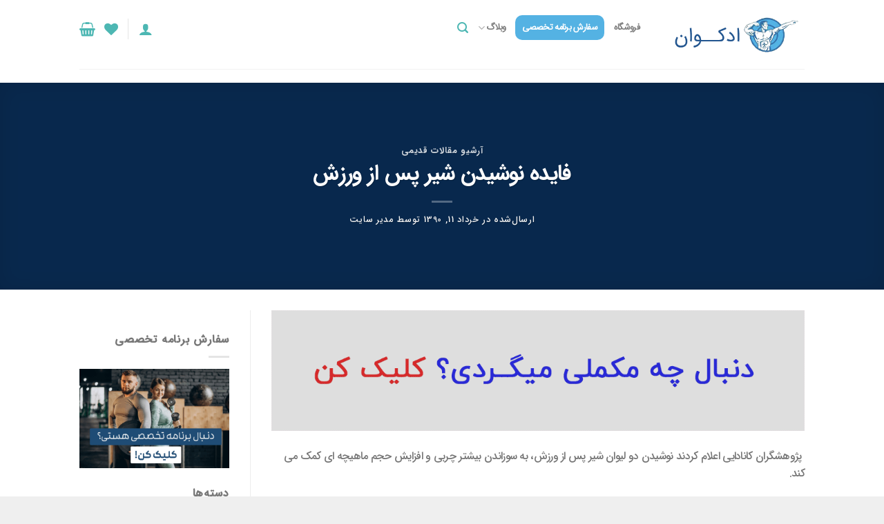

--- FILE ---
content_type: text/html; charset=UTF-8
request_url: https://edcoan.ir/%D9%81%D8%A7%DB%8C%D8%AF%D9%87-%D9%86%D9%88%D8%B4%DB%8C%D8%AF%D9%86-%D8%B4%DB%8C%D8%B1-%D9%BE%D8%B3-%D8%A7%D8%B2-%D9%88%D8%B1%D8%B2%D8%B4/
body_size: 30664
content:

<!DOCTYPE html>
<html dir="rtl" lang="fa-IR" class="loading-site no-js">
<head>
	<meta charset="UTF-8" />
	<link rel="profile" href="http://gmpg.org/xfn/11" />
	<link rel="pingback" href="https://edcoan.ir/xmlrpc.php" />

					<script>document.documentElement.className = document.documentElement.className + ' yes-js js_active js'</script>
			<script>(function(html){html.className = html.className.replace(/\bno-js\b/,'js')})(document.documentElement);</script>
<meta name='robots' content='index, follow, max-image-preview:large, max-snippet:-1, max-video-preview:-1' />
<meta name="viewport" content="width=device-width, initial-scale=1" />
	<!-- This site is optimized with the Yoast SEO Premium plugin v26.2 (Yoast SEO v26.3) - https://yoast.com/wordpress/plugins/seo/ -->
	<title>فایده نوشیدن شیر پس از ورزش - ادکوان</title>
	<link rel="canonical" href="https://edcoan.ir/فایده-نوشیدن-شیر-پس-از-ورزش/" />
	<meta property="og:locale" content="fa_IR" />
	<meta property="og:type" content="article" />
	<meta property="og:title" content="فایده نوشیدن شیر پس از ورزش" />
	<meta property="og:description" content=" پژوهشگران کانادایی اعلام کردند نوشیدن دو لیوان شیر پس از ورزش، به سوزاندن بیشتر چربی و افزایش حجم ماهیچه ای کمک می کند. محققان دانشگاه مک مستر در همیلتون ایالت اونتاریو، ۵۶ مرد ۱۸ تا ۳۰ سال را طی یک دوره ۱۲ هفته ای بررسی کردند. برای این افراد برنامه ورزشی بلند کردن وزنه، طی [...]" />
	<meta property="og:url" content="https://edcoan.ir/فایده-نوشیدن-شیر-پس-از-ورزش/" />
	<meta property="og:site_name" content="ادکوان" />
	<meta property="article:published_time" content="2011-06-01T11:19:15+00:00" />
	<meta name="author" content="مدیر سایت" />
	<meta name="twitter:card" content="summary_large_image" />
	<meta name="twitter:label1" content="نوشته‌شده بدست" />
	<meta name="twitter:data1" content="مدیر سایت" />
	<script type="application/ld+json" class="yoast-schema-graph">{"@context":"https://schema.org","@graph":[{"@type":"Article","@id":"https://edcoan.ir/%d9%81%d8%a7%db%8c%d8%af%d9%87-%d9%86%d9%88%d8%b4%db%8c%d8%af%d9%86-%d8%b4%db%8c%d8%b1-%d9%be%d8%b3-%d8%a7%d8%b2-%d9%88%d8%b1%d8%b2%d8%b4/#article","isPartOf":{"@id":"https://edcoan.ir/%d9%81%d8%a7%db%8c%d8%af%d9%87-%d9%86%d9%88%d8%b4%db%8c%d8%af%d9%86-%d8%b4%db%8c%d8%b1-%d9%be%d8%b3-%d8%a7%d8%b2-%d9%88%d8%b1%d8%b2%d8%b4/"},"author":{"name":"مدیر سایت","@id":"https://edcoan.ir/#/schema/person/e2d8194a65e0de7bd7e3a7166cce20e3"},"headline":"فایده نوشیدن شیر پس از ورزش","datePublished":"2011-06-01T11:19:15+00:00","mainEntityOfPage":{"@id":"https://edcoan.ir/%d9%81%d8%a7%db%8c%d8%af%d9%87-%d9%86%d9%88%d8%b4%db%8c%d8%af%d9%86-%d8%b4%db%8c%d8%b1-%d9%be%d8%b3-%d8%a7%d8%b2-%d9%88%d8%b1%d8%b2%d8%b4/"},"wordCount":0,"commentCount":0,"publisher":{"@id":"https://edcoan.ir/#/schema/person/ce5e0b8ed17fb46750fa34a955702857"},"articleSection":["آرشیو مقالات قدیمی"],"inLanguage":"fa-IR","potentialAction":[{"@type":"CommentAction","name":"Comment","target":["https://edcoan.ir/%d9%81%d8%a7%db%8c%d8%af%d9%87-%d9%86%d9%88%d8%b4%db%8c%d8%af%d9%86-%d8%b4%db%8c%d8%b1-%d9%be%d8%b3-%d8%a7%d8%b2-%d9%88%d8%b1%d8%b2%d8%b4/#respond"]}]},{"@type":"WebPage","@id":"https://edcoan.ir/%d9%81%d8%a7%db%8c%d8%af%d9%87-%d9%86%d9%88%d8%b4%db%8c%d8%af%d9%86-%d8%b4%db%8c%d8%b1-%d9%be%d8%b3-%d8%a7%d8%b2-%d9%88%d8%b1%d8%b2%d8%b4/","url":"https://edcoan.ir/%d9%81%d8%a7%db%8c%d8%af%d9%87-%d9%86%d9%88%d8%b4%db%8c%d8%af%d9%86-%d8%b4%db%8c%d8%b1-%d9%be%d8%b3-%d8%a7%d8%b2-%d9%88%d8%b1%d8%b2%d8%b4/","name":"فایده نوشیدن شیر پس از ورزش - ادکوان","isPartOf":{"@id":"https://edcoan.ir/#website"},"datePublished":"2011-06-01T11:19:15+00:00","breadcrumb":{"@id":"https://edcoan.ir/%d9%81%d8%a7%db%8c%d8%af%d9%87-%d9%86%d9%88%d8%b4%db%8c%d8%af%d9%86-%d8%b4%db%8c%d8%b1-%d9%be%d8%b3-%d8%a7%d8%b2-%d9%88%d8%b1%d8%b2%d8%b4/#breadcrumb"},"inLanguage":"fa-IR","potentialAction":[{"@type":"ReadAction","target":["https://edcoan.ir/%d9%81%d8%a7%db%8c%d8%af%d9%87-%d9%86%d9%88%d8%b4%db%8c%d8%af%d9%86-%d8%b4%db%8c%d8%b1-%d9%be%d8%b3-%d8%a7%d8%b2-%d9%88%d8%b1%d8%b2%d8%b4/"]}]},{"@type":"BreadcrumbList","@id":"https://edcoan.ir/%d9%81%d8%a7%db%8c%d8%af%d9%87-%d9%86%d9%88%d8%b4%db%8c%d8%af%d9%86-%d8%b4%db%8c%d8%b1-%d9%be%d8%b3-%d8%a7%d8%b2-%d9%88%d8%b1%d8%b2%d8%b4/#breadcrumb","itemListElement":[{"@type":"ListItem","position":1,"name":"خانه","item":"https://edcoan.ir/"},{"@type":"ListItem","position":2,"name":"وبلاگ","item":"https://edcoan.ir/blog/"},{"@type":"ListItem","position":3,"name":"فایده نوشیدن شیر پس از ورزش"}]},{"@type":"WebSite","@id":"https://edcoan.ir/#website","url":"https://edcoan.ir/","name":"ادکوان","description":"مجله تخصصی بدنسازی و پاورلیفتینگ + فروشگاه ورزشی","publisher":{"@id":"https://edcoan.ir/#/schema/person/ce5e0b8ed17fb46750fa34a955702857"},"potentialAction":[{"@type":"SearchAction","target":{"@type":"EntryPoint","urlTemplate":"https://edcoan.ir/?s={search_term_string}"},"query-input":{"@type":"PropertyValueSpecification","valueRequired":true,"valueName":"search_term_string"}}],"inLanguage":"fa-IR"},{"@type":["Person","Organization"],"@id":"https://edcoan.ir/#/schema/person/ce5e0b8ed17fb46750fa34a955702857","name":"مدیریت","image":{"@type":"ImageObject","inLanguage":"fa-IR","@id":"https://edcoan.ir/#/schema/person/image/","url":"https://edcoan.ir/wp-content/uploads/2023/03/logo-1.png","contentUrl":"https://edcoan.ir/wp-content/uploads/2023/03/logo-1.png","width":350,"height":100,"caption":"مدیریت"},"logo":{"@id":"https://edcoan.ir/#/schema/person/image/"}},{"@type":"Person","@id":"https://edcoan.ir/#/schema/person/e2d8194a65e0de7bd7e3a7166cce20e3","name":"مدیر سایت","image":{"@type":"ImageObject","inLanguage":"fa-IR","@id":"https://edcoan.ir/#/schema/person/image/","url":"https://secure.gravatar.com/avatar/50c376a1dc208df51fd73a7eef44382cc7bcb6c3696f35510533290078097e1b?s=96&d=mm&r=g","contentUrl":"https://secure.gravatar.com/avatar/50c376a1dc208df51fd73a7eef44382cc7bcb6c3696f35510533290078097e1b?s=96&d=mm&r=g","caption":"مدیر سایت"},"url":"https://edcoan.ir/author/flastsome/"}]}</script>
	<!-- / Yoast SEO Premium plugin. -->


<link rel='dns-prefetch' href='//cdn.jsdelivr.net' />
<link rel='prefetch' href='https://edcoan.ir/wp-content/themes/flatsome/assets/js/chunk.countup.js?ver=3.16.4' />
<link rel='prefetch' href='https://edcoan.ir/wp-content/themes/flatsome/assets/js/chunk.sticky-sidebar.js?ver=3.16.4' />
<link rel='prefetch' href='https://edcoan.ir/wp-content/themes/flatsome/assets/js/chunk.tooltips.js?ver=3.16.4' />
<link rel='prefetch' href='https://edcoan.ir/wp-content/themes/flatsome/assets/js/chunk.vendors-popups.js?ver=3.16.4' />
<link rel='prefetch' href='https://edcoan.ir/wp-content/themes/flatsome/assets/js/chunk.vendors-slider.js?ver=3.16.4' />
<link rel="alternate" type="application/rss+xml" title="ادکوان &raquo; خوراک" href="https://edcoan.ir/feed/" />
<link rel="alternate" type="application/rss+xml" title="ادکوان &raquo; خوراک دیدگاه‌ها" href="https://edcoan.ir/comments/feed/" />
<link rel="alternate" type="application/rss+xml" title="ادکوان &raquo; فایده نوشیدن شیر پس از ورزش خوراک دیدگاه‌ها" href="https://edcoan.ir/%d9%81%d8%a7%db%8c%d8%af%d9%87-%d9%86%d9%88%d8%b4%db%8c%d8%af%d9%86-%d8%b4%db%8c%d8%b1-%d9%be%d8%b3-%d8%a7%d8%b2-%d9%88%d8%b1%d8%b2%d8%b4/feed/" />
<link rel="alternate" title="oEmbed (JSON)" type="application/json+oembed" href="https://edcoan.ir/wp-json/oembed/1.0/embed?url=https%3A%2F%2Fedcoan.ir%2F%25d9%2581%25d8%25a7%25db%258c%25d8%25af%25d9%2587-%25d9%2586%25d9%2588%25d8%25b4%25db%258c%25d8%25af%25d9%2586-%25d8%25b4%25db%258c%25d8%25b1-%25d9%25be%25d8%25b3-%25d8%25a7%25d8%25b2-%25d9%2588%25d8%25b1%25d8%25b2%25d8%25b4%2F" />
<link rel="alternate" title="oEmbed (XML)" type="text/xml+oembed" href="https://edcoan.ir/wp-json/oembed/1.0/embed?url=https%3A%2F%2Fedcoan.ir%2F%25d9%2581%25d8%25a7%25db%258c%25d8%25af%25d9%2587-%25d9%2586%25d9%2588%25d8%25b4%25db%258c%25d8%25af%25d9%2586-%25d8%25b4%25db%258c%25d8%25b1-%25d9%25be%25d8%25b3-%25d8%25a7%25d8%25b2-%25d9%2588%25d8%25b1%25d8%25b2%25d8%25b4%2F&#038;format=xml" />
<style id='wp-img-auto-sizes-contain-inline-css' type='text/css'>
img:is([sizes=auto i],[sizes^="auto," i]){contain-intrinsic-size:3000px 1500px}
/*# sourceURL=wp-img-auto-sizes-contain-inline-css */
</style>

<style id='wp-emoji-styles-inline-css' type='text/css'>

	img.wp-smiley, img.emoji {
		display: inline !important;
		border: none !important;
		box-shadow: none !important;
		height: 1em !important;
		width: 1em !important;
		margin: 0 0.07em !important;
		vertical-align: -0.1em !important;
		background: none !important;
		padding: 0 !important;
	}
/*# sourceURL=wp-emoji-styles-inline-css */
</style>
<style id='wp-block-library-inline-css' type='text/css'>
:root{--wp-block-synced-color:#7a00df;--wp-block-synced-color--rgb:122,0,223;--wp-bound-block-color:var(--wp-block-synced-color);--wp-editor-canvas-background:#ddd;--wp-admin-theme-color:#007cba;--wp-admin-theme-color--rgb:0,124,186;--wp-admin-theme-color-darker-10:#006ba1;--wp-admin-theme-color-darker-10--rgb:0,107,160.5;--wp-admin-theme-color-darker-20:#005a87;--wp-admin-theme-color-darker-20--rgb:0,90,135;--wp-admin-border-width-focus:2px}@media (min-resolution:192dpi){:root{--wp-admin-border-width-focus:1.5px}}.wp-element-button{cursor:pointer}:root .has-very-light-gray-background-color{background-color:#eee}:root .has-very-dark-gray-background-color{background-color:#313131}:root .has-very-light-gray-color{color:#eee}:root .has-very-dark-gray-color{color:#313131}:root .has-vivid-green-cyan-to-vivid-cyan-blue-gradient-background{background:linear-gradient(135deg,#00d084,#0693e3)}:root .has-purple-crush-gradient-background{background:linear-gradient(135deg,#34e2e4,#4721fb 50%,#ab1dfe)}:root .has-hazy-dawn-gradient-background{background:linear-gradient(135deg,#faaca8,#dad0ec)}:root .has-subdued-olive-gradient-background{background:linear-gradient(135deg,#fafae1,#67a671)}:root .has-atomic-cream-gradient-background{background:linear-gradient(135deg,#fdd79a,#004a59)}:root .has-nightshade-gradient-background{background:linear-gradient(135deg,#330968,#31cdcf)}:root .has-midnight-gradient-background{background:linear-gradient(135deg,#020381,#2874fc)}:root{--wp--preset--font-size--normal:16px;--wp--preset--font-size--huge:42px}.has-regular-font-size{font-size:1em}.has-larger-font-size{font-size:2.625em}.has-normal-font-size{font-size:var(--wp--preset--font-size--normal)}.has-huge-font-size{font-size:var(--wp--preset--font-size--huge)}.has-text-align-center{text-align:center}.has-text-align-left{text-align:left}.has-text-align-right{text-align:right}.has-fit-text{white-space:nowrap!important}#end-resizable-editor-section{display:none}.aligncenter{clear:both}.items-justified-left{justify-content:flex-start}.items-justified-center{justify-content:center}.items-justified-right{justify-content:flex-end}.items-justified-space-between{justify-content:space-between}.screen-reader-text{border:0;clip-path:inset(50%);height:1px;margin:-1px;overflow:hidden;padding:0;position:absolute;width:1px;word-wrap:normal!important}.screen-reader-text:focus{background-color:#ddd;clip-path:none;color:#444;display:block;font-size:1em;height:auto;left:5px;line-height:normal;padding:15px 23px 14px;text-decoration:none;top:5px;width:auto;z-index:100000}html :where(.has-border-color){border-style:solid}html :where([style*=border-top-color]){border-top-style:solid}html :where([style*=border-right-color]){border-right-style:solid}html :where([style*=border-bottom-color]){border-bottom-style:solid}html :where([style*=border-left-color]){border-left-style:solid}html :where([style*=border-width]){border-style:solid}html :where([style*=border-top-width]){border-top-style:solid}html :where([style*=border-right-width]){border-right-style:solid}html :where([style*=border-bottom-width]){border-bottom-style:solid}html :where([style*=border-left-width]){border-left-style:solid}html :where(img[class*=wp-image-]){height:auto;max-width:100%}:where(figure){margin:0 0 1em}html :where(.is-position-sticky){--wp-admin--admin-bar--position-offset:var(--wp-admin--admin-bar--height,0px)}@media screen and (max-width:600px){html :where(.is-position-sticky){--wp-admin--admin-bar--position-offset:0px}}

/*# sourceURL=wp-block-library-inline-css */
</style><link rel='stylesheet' id='wc-blocks-style-rtl-css' href='https://edcoan.ir/wp-content/plugins/woocommerce/assets/client/blocks/wc-blocks-rtl.css?ver=wc-10.3.7' type='text/css' media='all' />
<style id='global-styles-inline-css' type='text/css'>
:root{--wp--preset--aspect-ratio--square: 1;--wp--preset--aspect-ratio--4-3: 4/3;--wp--preset--aspect-ratio--3-4: 3/4;--wp--preset--aspect-ratio--3-2: 3/2;--wp--preset--aspect-ratio--2-3: 2/3;--wp--preset--aspect-ratio--16-9: 16/9;--wp--preset--aspect-ratio--9-16: 9/16;--wp--preset--color--black: #000000;--wp--preset--color--cyan-bluish-gray: #abb8c3;--wp--preset--color--white: #ffffff;--wp--preset--color--pale-pink: #f78da7;--wp--preset--color--vivid-red: #cf2e2e;--wp--preset--color--luminous-vivid-orange: #ff6900;--wp--preset--color--luminous-vivid-amber: #fcb900;--wp--preset--color--light-green-cyan: #7bdcb5;--wp--preset--color--vivid-green-cyan: #00d084;--wp--preset--color--pale-cyan-blue: #8ed1fc;--wp--preset--color--vivid-cyan-blue: #0693e3;--wp--preset--color--vivid-purple: #9b51e0;--wp--preset--gradient--vivid-cyan-blue-to-vivid-purple: linear-gradient(135deg,rgb(6,147,227) 0%,rgb(155,81,224) 100%);--wp--preset--gradient--light-green-cyan-to-vivid-green-cyan: linear-gradient(135deg,rgb(122,220,180) 0%,rgb(0,208,130) 100%);--wp--preset--gradient--luminous-vivid-amber-to-luminous-vivid-orange: linear-gradient(135deg,rgb(252,185,0) 0%,rgb(255,105,0) 100%);--wp--preset--gradient--luminous-vivid-orange-to-vivid-red: linear-gradient(135deg,rgb(255,105,0) 0%,rgb(207,46,46) 100%);--wp--preset--gradient--very-light-gray-to-cyan-bluish-gray: linear-gradient(135deg,rgb(238,238,238) 0%,rgb(169,184,195) 100%);--wp--preset--gradient--cool-to-warm-spectrum: linear-gradient(135deg,rgb(74,234,220) 0%,rgb(151,120,209) 20%,rgb(207,42,186) 40%,rgb(238,44,130) 60%,rgb(251,105,98) 80%,rgb(254,248,76) 100%);--wp--preset--gradient--blush-light-purple: linear-gradient(135deg,rgb(255,206,236) 0%,rgb(152,150,240) 100%);--wp--preset--gradient--blush-bordeaux: linear-gradient(135deg,rgb(254,205,165) 0%,rgb(254,45,45) 50%,rgb(107,0,62) 100%);--wp--preset--gradient--luminous-dusk: linear-gradient(135deg,rgb(255,203,112) 0%,rgb(199,81,192) 50%,rgb(65,88,208) 100%);--wp--preset--gradient--pale-ocean: linear-gradient(135deg,rgb(255,245,203) 0%,rgb(182,227,212) 50%,rgb(51,167,181) 100%);--wp--preset--gradient--electric-grass: linear-gradient(135deg,rgb(202,248,128) 0%,rgb(113,206,126) 100%);--wp--preset--gradient--midnight: linear-gradient(135deg,rgb(2,3,129) 0%,rgb(40,116,252) 100%);--wp--preset--font-size--small: 13px;--wp--preset--font-size--medium: 20px;--wp--preset--font-size--large: 36px;--wp--preset--font-size--x-large: 42px;--wp--preset--spacing--20: 0.44rem;--wp--preset--spacing--30: 0.67rem;--wp--preset--spacing--40: 1rem;--wp--preset--spacing--50: 1.5rem;--wp--preset--spacing--60: 2.25rem;--wp--preset--spacing--70: 3.38rem;--wp--preset--spacing--80: 5.06rem;--wp--preset--shadow--natural: 6px 6px 9px rgba(0, 0, 0, 0.2);--wp--preset--shadow--deep: 12px 12px 50px rgba(0, 0, 0, 0.4);--wp--preset--shadow--sharp: 6px 6px 0px rgba(0, 0, 0, 0.2);--wp--preset--shadow--outlined: 6px 6px 0px -3px rgb(255, 255, 255), 6px 6px rgb(0, 0, 0);--wp--preset--shadow--crisp: 6px 6px 0px rgb(0, 0, 0);}:where(.is-layout-flex){gap: 0.5em;}:where(.is-layout-grid){gap: 0.5em;}body .is-layout-flex{display: flex;}.is-layout-flex{flex-wrap: wrap;align-items: center;}.is-layout-flex > :is(*, div){margin: 0;}body .is-layout-grid{display: grid;}.is-layout-grid > :is(*, div){margin: 0;}:where(.wp-block-columns.is-layout-flex){gap: 2em;}:where(.wp-block-columns.is-layout-grid){gap: 2em;}:where(.wp-block-post-template.is-layout-flex){gap: 1.25em;}:where(.wp-block-post-template.is-layout-grid){gap: 1.25em;}.has-black-color{color: var(--wp--preset--color--black) !important;}.has-cyan-bluish-gray-color{color: var(--wp--preset--color--cyan-bluish-gray) !important;}.has-white-color{color: var(--wp--preset--color--white) !important;}.has-pale-pink-color{color: var(--wp--preset--color--pale-pink) !important;}.has-vivid-red-color{color: var(--wp--preset--color--vivid-red) !important;}.has-luminous-vivid-orange-color{color: var(--wp--preset--color--luminous-vivid-orange) !important;}.has-luminous-vivid-amber-color{color: var(--wp--preset--color--luminous-vivid-amber) !important;}.has-light-green-cyan-color{color: var(--wp--preset--color--light-green-cyan) !important;}.has-vivid-green-cyan-color{color: var(--wp--preset--color--vivid-green-cyan) !important;}.has-pale-cyan-blue-color{color: var(--wp--preset--color--pale-cyan-blue) !important;}.has-vivid-cyan-blue-color{color: var(--wp--preset--color--vivid-cyan-blue) !important;}.has-vivid-purple-color{color: var(--wp--preset--color--vivid-purple) !important;}.has-black-background-color{background-color: var(--wp--preset--color--black) !important;}.has-cyan-bluish-gray-background-color{background-color: var(--wp--preset--color--cyan-bluish-gray) !important;}.has-white-background-color{background-color: var(--wp--preset--color--white) !important;}.has-pale-pink-background-color{background-color: var(--wp--preset--color--pale-pink) !important;}.has-vivid-red-background-color{background-color: var(--wp--preset--color--vivid-red) !important;}.has-luminous-vivid-orange-background-color{background-color: var(--wp--preset--color--luminous-vivid-orange) !important;}.has-luminous-vivid-amber-background-color{background-color: var(--wp--preset--color--luminous-vivid-amber) !important;}.has-light-green-cyan-background-color{background-color: var(--wp--preset--color--light-green-cyan) !important;}.has-vivid-green-cyan-background-color{background-color: var(--wp--preset--color--vivid-green-cyan) !important;}.has-pale-cyan-blue-background-color{background-color: var(--wp--preset--color--pale-cyan-blue) !important;}.has-vivid-cyan-blue-background-color{background-color: var(--wp--preset--color--vivid-cyan-blue) !important;}.has-vivid-purple-background-color{background-color: var(--wp--preset--color--vivid-purple) !important;}.has-black-border-color{border-color: var(--wp--preset--color--black) !important;}.has-cyan-bluish-gray-border-color{border-color: var(--wp--preset--color--cyan-bluish-gray) !important;}.has-white-border-color{border-color: var(--wp--preset--color--white) !important;}.has-pale-pink-border-color{border-color: var(--wp--preset--color--pale-pink) !important;}.has-vivid-red-border-color{border-color: var(--wp--preset--color--vivid-red) !important;}.has-luminous-vivid-orange-border-color{border-color: var(--wp--preset--color--luminous-vivid-orange) !important;}.has-luminous-vivid-amber-border-color{border-color: var(--wp--preset--color--luminous-vivid-amber) !important;}.has-light-green-cyan-border-color{border-color: var(--wp--preset--color--light-green-cyan) !important;}.has-vivid-green-cyan-border-color{border-color: var(--wp--preset--color--vivid-green-cyan) !important;}.has-pale-cyan-blue-border-color{border-color: var(--wp--preset--color--pale-cyan-blue) !important;}.has-vivid-cyan-blue-border-color{border-color: var(--wp--preset--color--vivid-cyan-blue) !important;}.has-vivid-purple-border-color{border-color: var(--wp--preset--color--vivid-purple) !important;}.has-vivid-cyan-blue-to-vivid-purple-gradient-background{background: var(--wp--preset--gradient--vivid-cyan-blue-to-vivid-purple) !important;}.has-light-green-cyan-to-vivid-green-cyan-gradient-background{background: var(--wp--preset--gradient--light-green-cyan-to-vivid-green-cyan) !important;}.has-luminous-vivid-amber-to-luminous-vivid-orange-gradient-background{background: var(--wp--preset--gradient--luminous-vivid-amber-to-luminous-vivid-orange) !important;}.has-luminous-vivid-orange-to-vivid-red-gradient-background{background: var(--wp--preset--gradient--luminous-vivid-orange-to-vivid-red) !important;}.has-very-light-gray-to-cyan-bluish-gray-gradient-background{background: var(--wp--preset--gradient--very-light-gray-to-cyan-bluish-gray) !important;}.has-cool-to-warm-spectrum-gradient-background{background: var(--wp--preset--gradient--cool-to-warm-spectrum) !important;}.has-blush-light-purple-gradient-background{background: var(--wp--preset--gradient--blush-light-purple) !important;}.has-blush-bordeaux-gradient-background{background: var(--wp--preset--gradient--blush-bordeaux) !important;}.has-luminous-dusk-gradient-background{background: var(--wp--preset--gradient--luminous-dusk) !important;}.has-pale-ocean-gradient-background{background: var(--wp--preset--gradient--pale-ocean) !important;}.has-electric-grass-gradient-background{background: var(--wp--preset--gradient--electric-grass) !important;}.has-midnight-gradient-background{background: var(--wp--preset--gradient--midnight) !important;}.has-small-font-size{font-size: var(--wp--preset--font-size--small) !important;}.has-medium-font-size{font-size: var(--wp--preset--font-size--medium) !important;}.has-large-font-size{font-size: var(--wp--preset--font-size--large) !important;}.has-x-large-font-size{font-size: var(--wp--preset--font-size--x-large) !important;}
/*# sourceURL=global-styles-inline-css */
</style>

<style id='classic-theme-styles-inline-css' type='text/css'>
/*! This file is auto-generated */
.wp-block-button__link{color:#fff;background-color:#32373c;border-radius:9999px;box-shadow:none;text-decoration:none;padding:calc(.667em + 2px) calc(1.333em + 2px);font-size:1.125em}.wp-block-file__button{background:#32373c;color:#fff;text-decoration:none}
/*# sourceURL=/wp-includes/css/classic-themes.min.css */
</style>
<link rel='stylesheet' id='contact-form-7-css' href='https://edcoan.ir/wp-content/plugins/contact-form-7/includes/css/styles.css?ver=6.1.4' type='text/css' media='all' />
<link rel='stylesheet' id='contact-form-7-rtl-css' href='https://edcoan.ir/wp-content/plugins/contact-form-7/includes/css/styles-rtl.css?ver=6.1.4' type='text/css' media='all' />
<link rel='stylesheet' id='fcp-form-styles-css' href='https://edcoan.ir/wp-content/plugins/fitness-calculators/css/fcp-style.css?ver=1.40' type='text/css' media='all' />
<style id='woocommerce-inline-inline-css' type='text/css'>
.woocommerce form .form-row .required { visibility: visible; }
/*# sourceURL=woocommerce-inline-inline-css */
</style>
<link rel='stylesheet' id='brands-styles-css' href='https://edcoan.ir/wp-content/plugins/woocommerce/assets/css/brands.css?ver=10.3.7' type='text/css' media='all' />
<link rel='stylesheet' id='flatsome-woocommerce-wishlist-css' href='https://edcoan.ir/wp-content/themes/flatsome/inc/integrations/wc-yith-wishlist/wishlist.css?ver=3.10.2' type='text/css' media='all' />
<link rel='stylesheet' id='flatsome-main-rtl-css' href='https://edcoan.ir/wp-content/themes/flatsome/assets/css/flatsome-rtl.css?ver=3.16.4' type='text/css' media='all' />
<style id='flatsome-main-inline-css' type='text/css'>
@font-face {
				font-family: "fl-icons";
				font-display: block;
				src: url(https://edcoan.ir/wp-content/themes/flatsome/assets/css/icons/fl-icons.eot?v=3.16.4);
				src:
					url(https://edcoan.ir/wp-content/themes/flatsome/assets/css/icons/fl-icons.eot#iefix?v=3.16.4) format("embedded-opentype"),
					url(https://edcoan.ir/wp-content/themes/flatsome/assets/css/icons/fl-icons.woff2?v=3.16.4) format("woff2"),
					url(https://edcoan.ir/wp-content/themes/flatsome/assets/css/icons/fl-icons.ttf?v=3.16.4) format("truetype"),
					url(https://edcoan.ir/wp-content/themes/flatsome/assets/css/icons/fl-icons.woff?v=3.16.4) format("woff"),
					url(https://edcoan.ir/wp-content/themes/flatsome/assets/css/icons/fl-icons.svg?v=3.16.4#fl-icons) format("svg");
			}
/*# sourceURL=flatsome-main-inline-css */
</style>
<link rel='stylesheet' id='flatsome-shop-rtl-css' href='https://edcoan.ir/wp-content/themes/flatsome/assets/css/flatsome-shop-rtl.css?ver=3.16.4' type='text/css' media='all' />
<link rel='stylesheet' id='flatsome-style-css' href='https://edcoan.ir/wp-content/themes/flatsome/style.css?ver=3.16.4' type='text/css' media='all' />
<link rel='stylesheet' id='wcsvfs-css' href='https://edcoan.ir/wp-content/plugins/smart-variations-images/public/css/wcsvfs-public.css?ver=1.0' type='text/css' media='all' />
<script type="text/javascript">
            window._nslDOMReady = (function () {
                const executedCallbacks = new Set();
            
                return function (callback) {
                    /**
                    * Third parties might dispatch DOMContentLoaded events, so we need to ensure that we only run our callback once!
                    */
                    if (executedCallbacks.has(callback)) return;
            
                    const wrappedCallback = function () {
                        if (executedCallbacks.has(callback)) return;
                        executedCallbacks.add(callback);
                        callback();
                    };
            
                    if (document.readyState === "complete" || document.readyState === "interactive") {
                        wrappedCallback();
                    } else {
                        document.addEventListener("DOMContentLoaded", wrappedCallback);
                    }
                };
            })();
        </script><script type="text/javascript" src="https://edcoan.ir/wp-includes/js/jquery/jquery.min.js?ver=3.7.1" id="jquery-core-js"></script>
<script type="text/javascript" src="https://edcoan.ir/wp-includes/js/jquery/jquery-migrate.min.js?ver=3.4.1" id="jquery-migrate-js"></script>
<script type="text/javascript" id="fcp-form-js-js-extra">
/* <![CDATA[ */
var fcp = {"heightCentimeter":"Centimeter","weightKilogram":"Kilogram","heightFeet":"Feet","weightPound":"Pound","unitLTR":"Ltr","unitOz":"Oz","unitLBS":"lbs","unitGram":"gram","bmiUnderweight":"Underweight","bmiNormalweight":"Normal Weight","bmiOverweight":"Overweight","bmiClass1":"(Class I Obese)","bmiClass2":"(Class II Obese)","bmiClass3":"(Class III Obese)","requireField":"Required Fields","numberOnly":"Numbers Only","positiveNumberOnly":"Positive Numbers Only","nonNegativeNumberOnly":"Non Negative Numbers Only","integerOnly":"Integers Only","positiveIntegerOnly":"Positive Integers Only","nonNegativeIntegerOnly":"Non Negative Integres Only"};
//# sourceURL=fcp-form-js-js-extra
/* ]]> */
</script>
<script type="text/javascript" src="https://edcoan.ir/wp-content/plugins/fitness-calculators/js/fcp-custom.js?ver=1.38" id="fcp-form-js-js"></script>
<script type="text/javascript" src="https://edcoan.ir/wp-content/plugins/woocommerce/assets/js/jquery-blockui/jquery.blockUI.min.js?ver=2.7.0-wc.10.3.7" id="wc-jquery-blockui-js" defer="defer" data-wp-strategy="defer"></script>
<script type="text/javascript" id="wc-add-to-cart-js-extra">
/* <![CDATA[ */
var wc_add_to_cart_params = {"ajax_url":"/wp-admin/admin-ajax.php","wc_ajax_url":"/?wc-ajax=%%endpoint%%","i18n_view_cart":"\u0645\u0634\u0627\u0647\u062f\u0647 \u0633\u0628\u062f \u062e\u0631\u06cc\u062f","cart_url":"https://edcoan.ir/cart/","is_cart":"","cart_redirect_after_add":"no"};
//# sourceURL=wc-add-to-cart-js-extra
/* ]]> */
</script>
<script type="text/javascript" src="https://edcoan.ir/wp-content/plugins/woocommerce/assets/js/frontend/add-to-cart.min.js?ver=10.3.7" id="wc-add-to-cart-js" defer="defer" data-wp-strategy="defer"></script>
<script type="text/javascript" src="https://edcoan.ir/wp-content/plugins/woocommerce/assets/js/js-cookie/js.cookie.min.js?ver=2.1.4-wc.10.3.7" id="wc-js-cookie-js" defer="defer" data-wp-strategy="defer"></script>
<script type="text/javascript" id="woocommerce-js-extra">
/* <![CDATA[ */
var woocommerce_params = {"ajax_url":"/wp-admin/admin-ajax.php","wc_ajax_url":"/?wc-ajax=%%endpoint%%","i18n_password_show":"\u0646\u0645\u0627\u06cc\u0634 \u0631\u0645\u0632 \u0639\u0628\u0648\u0631","i18n_password_hide":"\u0645\u062e\u0641\u06cc\u200c\u0633\u0627\u0632\u06cc \u0631\u0645\u0632 \u0639\u0628\u0648\u0631"};
//# sourceURL=woocommerce-js-extra
/* ]]> */
</script>
<script type="text/javascript" src="https://edcoan.ir/wp-content/plugins/woocommerce/assets/js/frontend/woocommerce.min.js?ver=10.3.7" id="woocommerce-js" defer="defer" data-wp-strategy="defer"></script>
<link rel="https://api.w.org/" href="https://edcoan.ir/wp-json/" /><link rel="alternate" title="JSON" type="application/json" href="https://edcoan.ir/wp-json/wp/v2/posts/2415" /><link rel="EditURI" type="application/rsd+xml" title="RSD" href="https://edcoan.ir/xmlrpc.php?rsd" />
<link rel="stylesheet" href="https://edcoan.ir/wp-content/themes/flatsome/rtl.css" type="text/css" media="screen" /><meta name="generator" content="WordPress 6.9" />
<meta name="generator" content="WooCommerce 10.3.7" />
<link rel='shortlink' href='https://edcoan.ir/?p=2415' />
<style type="text/css" media="screen">
	@font-face {
	  font-family: "header-font";
	  src: url("https://edcoan.ir/wp-content/uploads/fonts/IRANSansWeb(FaNum)_Bold.ttf");
	}
	@font-face {
	  font-family: "body-font";
	  src: url("https://edcoan.ir/wp-content/uploads/fonts/IRANSansWeb(FaNum)_Medium.ttf");
	}
	@font-face {
	  font-family: "lists-font";
	  src: url("https://edcoan.ir/wp-content/uploads/fonts/IRANSansWeb.ttf");
	}
	@font-face {
	  font-family: "custom-one";
	  src: url("https://edcoan.ir/wp-content/uploads/fonts/IRANSansWeb(FaNum)_Medium.ttf");
	}h1, h2, h3, h4, h5, h6, h7	{
	font-family: "header-font"!important;
	}p, em, div	{
		font-family: "body-font"!important;
	}
	li	{
		font-family: "lists-font"!important;
	}.site-info a,ul.product_list_widget li a:not(.remove),.widget a,onsale, [data-icon-label]:after	{
		font-family: "custom-one"!important;
	}
</style><!--[if IE]><style type="text/css" media="screen"></style><![endif]--><!-- Analytics by WP Statistics - https://wp-statistics.com -->
<style>.bg{opacity: 0; transition: opacity 1s; -webkit-transition: opacity 1s;} .bg-loaded{opacity: 1;}</style>	<noscript><style>.woocommerce-product-gallery{ opacity: 1 !important; }</style></noscript>
	<meta name="generator" content="Elementor 3.33.0; features: additional_custom_breakpoints; settings: css_print_method-external, google_font-enabled, font_display-swap">
			<style>
				.e-con.e-parent:nth-of-type(n+4):not(.e-lazyloaded):not(.e-no-lazyload),
				.e-con.e-parent:nth-of-type(n+4):not(.e-lazyloaded):not(.e-no-lazyload) * {
					background-image: none !important;
				}
				@media screen and (max-height: 1024px) {
					.e-con.e-parent:nth-of-type(n+3):not(.e-lazyloaded):not(.e-no-lazyload),
					.e-con.e-parent:nth-of-type(n+3):not(.e-lazyloaded):not(.e-no-lazyload) * {
						background-image: none !important;
					}
				}
				@media screen and (max-height: 640px) {
					.e-con.e-parent:nth-of-type(n+2):not(.e-lazyloaded):not(.e-no-lazyload),
					.e-con.e-parent:nth-of-type(n+2):not(.e-lazyloaded):not(.e-no-lazyload) * {
						background-image: none !important;
					}
				}
			</style>
			<link rel="icon" href="https://edcoan.ir/wp-content/uploads/2023/07/cropped-edcoan.ir_-32x32.png" sizes="32x32" />
<link rel="icon" href="https://edcoan.ir/wp-content/uploads/2023/07/cropped-edcoan.ir_-192x192.png" sizes="192x192" />
<link rel="apple-touch-icon" href="https://edcoan.ir/wp-content/uploads/2023/07/cropped-edcoan.ir_-180x180.png" />
<meta name="msapplication-TileImage" content="https://edcoan.ir/wp-content/uploads/2023/07/cropped-edcoan.ir_-270x270.png" />
<style id="custom-css" type="text/css">:root {--primary-color: #11519B;}.header-main{height: 80px}#logo img{max-height: 80px}#logo{width:209px;}.header-bottom{min-height: 10px}.header-top{min-height: 30px}.transparent .header-main{height: 30px}.transparent #logo img{max-height: 30px}.has-transparent + .page-title:first-of-type,.has-transparent + #main > .page-title,.has-transparent + #main > div > .page-title,.has-transparent + #main .page-header-wrapper:first-of-type .page-title{padding-top: 30px;}.header.show-on-scroll,.stuck .header-main{height:53px!important}.stuck #logo img{max-height: 53px!important}.search-form{ width: 93%;}.header-bg-color {background-color: rgba(255,255,255,0.9)}.header-bottom {background-color: #f1f1f1}.header-main .nav > li > a{line-height: 16px }.stuck .header-main .nav > li > a{line-height: 50px }.header-bottom-nav > li > a{line-height: 47px }@media (max-width: 549px) {.header-main{height: 30px}#logo img{max-height: 30px}}.main-menu-overlay{background-color: #4DB7B3}.nav-dropdown-has-arrow.nav-dropdown-has-border li.has-dropdown:before{border-bottom-color: #FFFFFF;}.nav .nav-dropdown{border-color: #FFFFFF }.nav-dropdown-has-arrow li.has-dropdown:after{border-bottom-color: #FFFFFF;}.nav .nav-dropdown{background-color: #FFFFFF}/* Color */.accordion-title.active, .has-icon-bg .icon .icon-inner,.logo a, .primary.is-underline, .primary.is-link, .badge-outline .badge-inner, .nav-outline > li.active> a,.nav-outline >li.active > a, .cart-icon strong,[data-color='primary'], .is-outline.primary{color: #11519B;}/* Color !important */[data-text-color="primary"]{color: #11519B!important;}/* Background Color */[data-text-bg="primary"]{background-color: #11519B;}/* Background */.scroll-to-bullets a,.featured-title, .label-new.menu-item > a:after, .nav-pagination > li > .current,.nav-pagination > li > span:hover,.nav-pagination > li > a:hover,.has-hover:hover .badge-outline .badge-inner,button[type="submit"], .button.wc-forward:not(.checkout):not(.checkout-button), .button.submit-button, .button.primary:not(.is-outline),.featured-table .title,.is-outline:hover, .has-icon:hover .icon-label,.nav-dropdown-bold .nav-column li > a:hover, .nav-dropdown.nav-dropdown-bold > li > a:hover, .nav-dropdown-bold.dark .nav-column li > a:hover, .nav-dropdown.nav-dropdown-bold.dark > li > a:hover, .header-vertical-menu__opener ,.is-outline:hover, .tagcloud a:hover,.grid-tools a, input[type='submit']:not(.is-form), .box-badge:hover .box-text, input.button.alt,.nav-box > li > a:hover,.nav-box > li.active > a,.nav-pills > li.active > a ,.current-dropdown .cart-icon strong, .cart-icon:hover strong, .nav-line-bottom > li > a:before, .nav-line-grow > li > a:before, .nav-line > li > a:before,.banner, .header-top, .slider-nav-circle .flickity-prev-next-button:hover svg, .slider-nav-circle .flickity-prev-next-button:hover .arrow, .primary.is-outline:hover, .button.primary:not(.is-outline), input[type='submit'].primary, input[type='submit'].primary, input[type='reset'].button, input[type='button'].primary, .badge-inner{background-color: #11519B;}/* Border */.nav-vertical.nav-tabs > li.active > a,.scroll-to-bullets a.active,.nav-pagination > li > .current,.nav-pagination > li > span:hover,.nav-pagination > li > a:hover,.has-hover:hover .badge-outline .badge-inner,.accordion-title.active,.featured-table,.is-outline:hover, .tagcloud a:hover,blockquote, .has-border, .cart-icon strong:after,.cart-icon strong,.blockUI:before, .processing:before,.loading-spin, .slider-nav-circle .flickity-prev-next-button:hover svg, .slider-nav-circle .flickity-prev-next-button:hover .arrow, .primary.is-outline:hover{border-color: #11519B}.nav-tabs > li.active > a{border-top-color: #11519B}.widget_shopping_cart_content .blockUI.blockOverlay:before { border-left-color: #11519B }.woocommerce-checkout-review-order .blockUI.blockOverlay:before { border-left-color: #11519B }/* Fill */.slider .flickity-prev-next-button:hover svg,.slider .flickity-prev-next-button:hover .arrow{fill: #11519B;}/* Focus */.primary:focus-visible, .submit-button:focus-visible, button[type="submit"]:focus-visible { outline-color: #11519B!important; }/* Background Color */[data-icon-label]:after, .secondary.is-underline:hover,.secondary.is-outline:hover,.icon-label,.button.secondary:not(.is-outline),.button.alt:not(.is-outline), .badge-inner.on-sale, .button.checkout, .single_add_to_cart_button, .current .breadcrumb-step{ background-color:#007784; }[data-text-bg="secondary"]{background-color: #007784;}/* Color */.secondary.is-underline,.secondary.is-link, .secondary.is-outline,.stars a.active, .star-rating:before, .woocommerce-page .star-rating:before,.star-rating span:before, .color-secondary{color: #007784}/* Color !important */[data-text-color="secondary"]{color: #007784!important;}/* Border */.secondary.is-outline:hover{border-color:#007784}/* Focus */.secondary:focus-visible, .alt:focus-visible { outline-color: #007784!important; }a{color: #919191;}.shop-page-title.featured-title .title-overlay{background-color: rgba(77,183,179,0.54);}.badge-inner.new-bubble{background-color: #b9b912}input[type='submit'], input[type="button"], button:not(.icon), .button:not(.icon){border-radius: 5px!important}@media screen and (min-width: 550px){.products .box-vertical .box-image{min-width: 247px!important;width: 247px!important;}}.header-main .social-icons,.header-main .cart-icon strong,.header-main .menu-title,.header-main .header-button > .button.is-outline,.header-main .nav > li > a > i:not(.icon-angle-down){color: #4DB7B3!important;}.header-main .header-button > .button.is-outline,.header-main .cart-icon strong:after,.header-main .cart-icon strong{border-color: #4DB7B3!important;}.header-main .header-button > .button:not(.is-outline){background-color: #4DB7B3!important;}.header-main .current-dropdown .cart-icon strong,.header-main .header-button > .button:hover,.header-main .header-button > .button:hover i,.header-main .header-button > .button:hover span{color:#FFF!important;}.header-main .menu-title:hover,.header-main .social-icons a:hover,.header-main .header-button > .button.is-outline:hover,.header-main .nav > li > a:hover > i:not(.icon-angle-down){color: #4DB7B3!important;}.header-main .current-dropdown .cart-icon strong,.header-main .header-button > .button:hover{background-color: #4DB7B3!important;}.header-main .current-dropdown .cart-icon strong:after,.header-main .current-dropdown .cart-icon strong,.header-main .header-button > .button:hover{border-color: #4DB7B3!important;}.footer-1{background-color: #FFFFFF}.footer-2{background-color: #FFFFFF}.absolute-footer, html{background-color: #EFEFEF}.nav-vertical-fly-out > li + li {border-top-width: 1px; border-top-style: solid;}/* Custom CSS */body{letter-spacing: -.7px !important;}text-inner{letter-spacing: -.7px !important;} h1,h2,h3,h4,h5{letter-spacing: -.7px !important;}.nav > li > a{font-family: "lists-font" !important;letter-spacing: -.7px !important;}.label-new.menu-item > a:after{content:"جدید";}.label-hot.menu-item > a:after{content:"داغ";}.label-sale.menu-item > a:after{content:"حراج";}.label-popular.menu-item > a:after{content:"محبوب";}</style>		<style type="text/css" id="wp-custom-css">
			.elementor-widget-button .elementor-button {
	font-family:inherit !important;
}

#fbuilder_1, .cff-form-description, .fields label {
    direction: rtl !important;
	font-family: "custom-one"!important;
}


.payment_method_bacs{
	background-color: #0a3c59;
    padding: 5px 10px;
    border-radius: 5px;
    text-align: center;
    color: white;
}

.payment_method_bacs a, .wc_payment_method label{
    color: white;
}

#menu-item-37283{
	background-color: #54b2e3;
	padding-left:10px;
	padding-right:10px;
	border-radius:10px;
	color:white !important;
}

#menu-item-37283 a{
	color:white !important;
}

.nav>li>a
Specificity: (0,1,2)
 {
   padding: 0 !important;
}		</style>
		<style id="kirki-inline-styles"></style></head>

<body class="rtl wp-singular post-template-default single single-post postid-2415 single-format-standard wp-custom-logo wp-theme-flatsome theme-flatsome woocommerce-no-js eio-default lightbox nav-dropdown-has-arrow nav-dropdown-has-shadow nav-dropdown-has-border elementor-default elementor-kit-1848">


<a class="skip-link screen-reader-text" href="#main">پرش به محتوا</a>

<div id="wrapper">

	
	<header id="header" class="header has-sticky sticky-jump">
		<div class="header-wrapper">
			<div id="masthead" class="header-main ">
      <div class="header-inner flex-row container logo-left medium-logo-center" role="navigation">

          <!-- Logo -->
          <div id="logo" class="flex-col logo">
            
<!-- Header logo -->
<a href="https://edcoan.ir/" title="ادکوان - مجله تخصصی بدنسازی و پاورلیفتینگ + فروشگاه ورزشی" rel="home">
		<img width="350" height="100" src="https://edcoan.ir/wp-content/uploads/2023/03/logo-1.png" class="header_logo header-logo" alt="ادکوان"/><img  width="350" height="100" src="https://edcoan.ir/wp-content/uploads/2023/03/logo-1.png" class="header-logo-dark" alt="ادکوان"/></a>
          </div>

          <!-- Mobile Left Elements -->
          <div class="flex-col show-for-medium flex-left">
            <ul class="mobile-nav nav nav-left ">
              <li class="nav-icon has-icon">
  		<a href="#" data-open="#main-menu" data-pos="left" data-bg="main-menu-overlay" data-color="dark" class="is-small" aria-label="منو" aria-controls="main-menu" aria-expanded="false">

		  <i class="icon-menu" ></i>
		  <span class="menu-title uppercase hide-for-small">منو</span>		</a>
	</li>
            </ul>
          </div>

          <!-- Left Elements -->
          <div class="flex-col hide-for-medium flex-left
            flex-grow">
            <ul class="header-nav header-nav-main nav nav-left  nav-line-grow nav-uppercase" >
              <li id="menu-item-33220" class="menu-item menu-item-type-post_type menu-item-object-page menu-item-33220 menu-item-design-default"><a href="https://edcoan.ir/shop/" class="nav-top-link">فروشگاه</a></li>
<li id="menu-item-37283" class="menu-item menu-item-type-custom menu-item-object-custom menu-item-37283 menu-item-design-default"><a href="https://edcoan.ir/product/%d8%b3%d9%81%d8%a7%d8%b1%d8%b4-%d8%a8%d8%b1%d9%86%d8%a7%d9%85%d9%87-%d8%a7%d8%ae%d8%aa%d8%b5%d8%a7%d8%b5%db%8c-%d8%aa%d9%85%d8%b1%db%8c%d9%86%d8%8c-%d8%aa%d8%ba%d8%b0%db%8c%d9%87%d8%8c-%d9%85%da%a9/" class="nav-top-link">سفارش برنامه تخصصی</a></li>
<li id="menu-item-252" class="menu-item menu-item-type-post_type menu-item-object-page current_page_parent menu-item-has-children menu-item-252 menu-item-design-default has-dropdown"><a href="https://edcoan.ir/blog/" class="nav-top-link" aria-expanded="false" aria-haspopup="menu">وبلاگ<i class="icon-angle-down" ></i></a>
<ul class="sub-menu nav-dropdown nav-dropdown-simple">
	<li id="menu-item-33222" class="menu-item menu-item-type-taxonomy menu-item-object-category menu-item-33222"><a href="https://edcoan.ir/category/%d8%a8%d8%b1%d9%86%d8%a7%d9%85%d9%87-%d9%87%d8%a7%db%8c-%d8%aa%d9%85%d8%b1%db%8c%d9%86%db%8c/">برنامه های تمرینی</a></li>
	<li id="menu-item-33223" class="menu-item menu-item-type-taxonomy menu-item-object-category menu-item-33223"><a href="https://edcoan.ir/category/%da%86%d8%b1%d8%a8%db%8c-%d8%b3%d9%88%d8%b2%db%8c/">چربی سوزی</a></li>
	<li id="menu-item-33226" class="menu-item menu-item-type-taxonomy menu-item-object-category menu-item-33226"><a href="https://edcoan.ir/category/%d9%85%d9%82%d8%a7%d9%84%d8%a7%d8%aa-%d8%a8%d8%af%d9%86%d8%b3%d8%a7%d8%b2%db%8c/">مقالات بدنسازی</a></li>
	<li id="menu-item-33227" class="menu-item menu-item-type-taxonomy menu-item-object-category menu-item-33227"><a href="https://edcoan.ir/category/%d9%85%da%a9%d9%85%d9%84-%d9%87%d8%a7/">مکمل ها</a></li>
	<li id="menu-item-33228" class="menu-item menu-item-type-taxonomy menu-item-object-category menu-item-33228"><a href="https://edcoan.ir/category/video/">ویدئو</a></li>
</ul>
</li>
<li class="header-search header-search-lightbox has-icon">
			<a href="#search-lightbox" aria-label="جستجو" data-open="#search-lightbox" data-focus="input.search-field"
		class="is-small">
		<i class="icon-search" style="font-size:16px;" ></i></a>
		
	<div id="search-lightbox" class="mfp-hide dark text-center">
		<div class="searchform-wrapper ux-search-box relative form-flat is-large"><form role="search" method="get" class="searchform" action="https://edcoan.ir/">
	<div class="flex-row relative">
					<div class="flex-col search-form-categories">
				<select class="search_categories resize-select mb-0" name="product_cat"><option value="" selected='selected'>همه</option><option value="%d8%a2%d9%85%db%8c%d9%86%d9%88-%d8%a7%d8%b3%db%8c%d8%af%d9%87%d8%a7">آمینو اسیدها</option><option value="%d8%a8%d8%af%d9%88%d9%86-%d8%af%d8%b3%d8%aa%d9%87%e2%80%8c%d8%a8%d9%86%d8%af%db%8c">بدون دسته‌بندی</option><option value="%d8%a8%d8%b1%d9%86%d8%a7%d9%85%d9%87-%d8%aa%d9%85%d8%b1%db%8c%d9%86%db%8c">برنامه تمرینی</option><option value="%d9%be%d8%b1%d9%88%d8%aa%d8%a6%db%8c%d9%86">پروتئین</option><option value="%da%86%d8%b1%d8%a8%db%8c-%d8%b3%d9%88%d8%b2">چربی سوز</option><option value="%da%a9%d8%b1%d8%a7%d8%aa%db%8c%d9%86">کراتین</option><option value="%da%af%db%8c%d9%86%d8%b1">گینر</option><option value="%d9%85%d8%aa%d9%81%d8%b1%d9%82%d9%87">متفرقه</option><option value="%d9%85%da%a9%d9%85%d9%84-%d9%82%d8%a8%d9%84-%d8%a7%d8%b2-%d8%aa%d9%85%d8%b1%db%8c%d9%86">مکمل قبل از تمرین</option><option value="%d9%85%d9%88%d9%84%d8%aa%db%8c-%d9%88%db%8c%d8%aa%d8%a7%d9%85%db%8c%d9%86-%d9%87%d8%a7">مولتی ویتامین ها</option></select>			</div>
						<div class="flex-col flex-grow">
			<label class="screen-reader-text" for="woocommerce-product-search-field-0">جستجو برای:</label>
			<input type="search" id="woocommerce-product-search-field-0" class="search-field mb-0" placeholder="جستجو&hellip;" value="" name="s" />
			<input type="hidden" name="post_type" value="product" />
					</div>
		<div class="flex-col">
			<button type="submit" value="جستجو" class="ux-search-submit submit-button secondary button  icon mb-0" aria-label="ارسال">
				<i class="icon-search" ></i>			</button>
		</div>
	</div>
	<div class="live-search-results text-left z-top"></div>
</form>
</div>	</div>
</li>
            </ul>
          </div>

          <!-- Right Elements -->
          <div class="flex-col hide-for-medium flex-right">
            <ul class="header-nav header-nav-main nav nav-right  nav-line-grow nav-uppercase">
              <li class="account-item has-icon
    "
>

<a href="https://edcoan.ir/my-account/"
    class="nav-top-link nav-top-not-logged-in is-small"
    data-open="#login-form-popup"  >
  <i class="icon-user" ></i>
</a>



</li>
<li class="header-divider"></li><li class="header-wishlist-icon">
    <a href="https://edcoan.ir/my-account/wishlist/" class="wishlist-link is-small">
  	          <i class="wishlist-icon icon-heart"
        >
      </i>
      </a>
  </li>
<li class="cart-item has-icon">

	<a href="https://edcoan.ir/cart/" class="header-cart-link off-canvas-toggle nav-top-link is-small" data-open="#cart-popup" data-class="off-canvas-cart" title="سبد خرید" data-pos="right">


    <i class="icon-shopping-basket"
    data-icon-label="0">
  </i>
  </a>



  <!-- Cart Sidebar Popup -->
  <div id="cart-popup" class="mfp-hide widget_shopping_cart">
  <div class="cart-popup-inner inner-padding">
      <div class="cart-popup-title text-center">
          <h4 class="uppercase">سبد خرید</h4>
          <div class="is-divider"></div>
      </div>
      <div class="widget_shopping_cart_content">
          

	<p class="woocommerce-mini-cart__empty-message">هیچ محصولی در سبد خرید نیست.</p>


      </div>
            <div class="cart-sidebar-content relative"></div>  </div>
  </div>

</li>
            </ul>
          </div>

          <!-- Mobile Right Elements -->
          <div class="flex-col show-for-medium flex-right">
            <ul class="mobile-nav nav nav-right ">
              <li class="cart-item has-icon">

      <a href="https://edcoan.ir/cart/" class="header-cart-link off-canvas-toggle nav-top-link is-small" data-open="#cart-popup" data-class="off-canvas-cart" title="سبد خرید" data-pos="right">
  
    <i class="icon-shopping-basket"
    data-icon-label="0">
  </i>
  </a>

</li>
            </ul>
          </div>

      </div>

            <div class="container"><div class="top-divider full-width"></div></div>
      </div>

<div class="header-bg-container fill"><div class="header-bg-image fill"></div><div class="header-bg-color fill"></div></div>		</div>
	</header>

	  <div class="page-title blog-featured-title featured-title no-overflow">

  	<div class="page-title-bg fill">
  		  		<div class="title-overlay fill" style="background-color: rgba(0,0,0,.5)"></div>
  	</div>

  	<div class="page-title-inner container  flex-row  dark is-large" style="min-height: 300px">
  	 	<div class="flex-col flex-center text-center">
  			<h6 class="entry-category is-xsmall"><a href="https://edcoan.ir/category/other/" rel="category tag">آرشیو مقالات قدیمی</a></h6><h1 class="entry-title">فایده نوشیدن شیر پس از ورزش</h1><div class="entry-divider is-divider small"></div>
	<div class="entry-meta uppercase is-xsmall">
		<span class="posted-on">ارسال‌شده در <a href="https://edcoan.ir/%d9%81%d8%a7%db%8c%d8%af%d9%87-%d9%86%d9%88%d8%b4%db%8c%d8%af%d9%86-%d8%b4%db%8c%d8%b1-%d9%be%d8%b3-%d8%a7%d8%b2-%d9%88%d8%b1%d8%b2%d8%b4/" rel="bookmark"><time class="entry-date published updated" datetime="2011-06-01T14:49:15+00:00">خرداد 11, 1390</time></a></span><span class="byline"> توسط <span class="meta-author vcard"><a class="url fn n" href="https://edcoan.ir/author/flastsome/">مدیر سایت</a></span></span>	</div>
  	 	</div>
  	</div>
  </div>

	<main id="main" class="">

<div id="content" class="blog-wrapper blog-single page-wrapper">
	

<div class="row row-large row-divided ">

	<div class="large-9 col">
		


<article id="post-2415" class="post-2415 post type-post status-publish format-standard hentry category-other">
	<div class="article-inner ">
				
<!--تبلیغات فروشگاه-->
<div class="advertise">
    <a target="_blank" href="https://edcoan.ir/shop/">
        <img src="https://edcoan.ir/wp-content/uploads/2023/07/edcoan.ir_-1.gif" alt="برو به فروشگاه" width="100%">
    </a>

</div>
<!--تبلیغات فروشگاه-->
<div class="entry-content single-page">

	<p> پژوهشگران کانادایی اعلام کردند نوشیدن دو لیوان شیر پس از ورزش، به سوزاندن بیشتر چربی و افزایش حجم ماهیچه ای کمک می کند.</p>
<p>محققان دانشگاه مک مستر در همیلتون ایالت اونتاریو، ۵۶ مرد ۱۸ تا ۳۰ سال را طی یک دوره ۱۲ هفته ای بررسی کردند. برای این افراد برنامه ورزشی بلند کردن وزنه، طی پنج روز در هفته ارایه شد.<br />
شرکت کنندگان در این مطالعه به سه گروه تقسیم شدند:</p>
<p><span id="more-2415"></span></p>
<p>گروه اول) پس از ورزش، دو لیوان شیر کم چربی مصرف کردند.</p>
<p>گروه دوم) پس از ورزش، نوشیدنی سویا (با همان میزان پروتئین و انرژی موجود در شیر) مصرف کردند.</p>
<p>گروه سوم) پس از ورزش، نوشیدنی کربوهیدراتی مصرف کردند.</p>
<p>بعد از ۱۲ هفته معلوم شد گروهی که شیر نوشیده بودند، حدود یک کیلوگرم چربی و گروهی که کربوهیدرات مصرف کرده بودند، نیم کیلوگرم چربی از دست داده بودند. این در حالی است آنهایی که نوشیدنی سویا خورده بودند، چربی از دست نداده بودند.</p>
<p>در عین حال گروهی که شیر نوشیده بودند، در مقایسه با آنهایی که سویا مصرف کرده بودند ۴۰ درصد یا ۱۱۳۵ گرم به حجم ماهیچه ای خود افزوده بودند.</p>
<p>علاوه بر این گروهی که شیر مصرف کرده بودند، ۳۶ درصد یا ۱۵۰۰ گرم حجم ماهیچه ای بیشتر نسبت به گروه مصرف کننده نوشیدنی کربوهیدرات پیدا کرده بودند.</p>
<p> </p>

	
	<div class="blog-share text-center"><div class="is-divider medium"></div><div class="social-icons share-icons share-row relative" ><a href="whatsapp://send?text=%D9%81%D8%A7%DB%8C%D8%AF%D9%87%20%D9%86%D9%88%D8%B4%DB%8C%D8%AF%D9%86%20%D8%B4%DB%8C%D8%B1%20%D9%BE%D8%B3%20%D8%A7%D8%B2%20%D9%88%D8%B1%D8%B2%D8%B4 - https://edcoan.ir/%d9%81%d8%a7%db%8c%d8%af%d9%87-%d9%86%d9%88%d8%b4%db%8c%d8%af%d9%86-%d8%b4%db%8c%d8%b1-%d9%be%d8%b3-%d8%a7%d8%b2-%d9%88%d8%b1%d8%b2%d8%b4/" data-action="share/whatsapp/share" class="icon button circle is-outline tooltip whatsapp show-for-medium" title="در واتس‌اپ به اشتراک بگذارید" aria-label="در واتس‌اپ به اشتراک بگذارید"><i class="icon-whatsapp"></i></a><a href="https://www.facebook.com/sharer.php?u=https://edcoan.ir/%d9%81%d8%a7%db%8c%d8%af%d9%87-%d9%86%d9%88%d8%b4%db%8c%d8%af%d9%86-%d8%b4%db%8c%d8%b1-%d9%be%d8%b3-%d8%a7%d8%b2-%d9%88%d8%b1%d8%b2%d8%b4/" data-label="Facebook" onclick="window.open(this.href,this.title,'width=500,height=500,top=300px,left=300px');  return false;" rel="noopener noreferrer nofollow" target="_blank" class="icon button circle is-outline tooltip facebook" title="در فیس‌بوک به اشتراک بگذارید" aria-label="در فیس‌بوک به اشتراک بگذارید"><i class="icon-facebook" ></i></a><a href="https://twitter.com/share?url=https://edcoan.ir/%d9%81%d8%a7%db%8c%d8%af%d9%87-%d9%86%d9%88%d8%b4%db%8c%d8%af%d9%86-%d8%b4%db%8c%d8%b1-%d9%be%d8%b3-%d8%a7%d8%b2-%d9%88%d8%b1%d8%b2%d8%b4/" onclick="window.open(this.href,this.title,'width=500,height=500,top=300px,left=300px');  return false;" rel="noopener noreferrer nofollow" target="_blank" class="icon button circle is-outline tooltip twitter" title="در توییتر به اشتراک بگذارید" aria-label="در توییتر به اشتراک بگذارید"><i class="icon-twitter" ></i></a><a href="mailto:enteryour@addresshere.com?subject=%D9%81%D8%A7%DB%8C%D8%AF%D9%87%20%D9%86%D9%88%D8%B4%DB%8C%D8%AF%D9%86%20%D8%B4%DB%8C%D8%B1%20%D9%BE%D8%B3%20%D8%A7%D8%B2%20%D9%88%D8%B1%D8%B2%D8%B4&amp;body=Check%20this%20out:%20https://edcoan.ir/%d9%81%d8%a7%db%8c%d8%af%d9%87-%d9%86%d9%88%d8%b4%db%8c%d8%af%d9%86-%d8%b4%db%8c%d8%b1-%d9%be%d8%b3-%d8%a7%d8%b2-%d9%88%d8%b1%d8%b2%d8%b4/" rel="nofollow" class="icon button circle is-outline tooltip email" title="ارسال ایمیل به یک دوست" aria-label="ارسال ایمیل به یک دوست"><i class="icon-envelop" ></i></a><a href="https://pinterest.com/pin/create/button/?url=https://edcoan.ir/%d9%81%d8%a7%db%8c%d8%af%d9%87-%d9%86%d9%88%d8%b4%db%8c%d8%af%d9%86-%d8%b4%db%8c%d8%b1-%d9%be%d8%b3-%d8%a7%d8%b2-%d9%88%d8%b1%d8%b2%d8%b4/&amp;media=&amp;description=%D9%81%D8%A7%DB%8C%D8%AF%D9%87%20%D9%86%D9%88%D8%B4%DB%8C%D8%AF%D9%86%20%D8%B4%DB%8C%D8%B1%20%D9%BE%D8%B3%20%D8%A7%D8%B2%20%D9%88%D8%B1%D8%B2%D8%B4" onclick="window.open(this.href,this.title,'width=500,height=500,top=300px,left=300px');  return false;" rel="noopener noreferrer nofollow" target="_blank" class="icon button circle is-outline tooltip pinterest" title="پین روی پینترست" aria-label="پین روی پینترست"><i class="icon-pinterest" ></i></a><a href="https://www.linkedin.com/shareArticle?mini=true&url=https://edcoan.ir/%d9%81%d8%a7%db%8c%d8%af%d9%87-%d9%86%d9%88%d8%b4%db%8c%d8%af%d9%86-%d8%b4%db%8c%d8%b1-%d9%be%d8%b3-%d8%a7%d8%b2-%d9%88%d8%b1%d8%b2%d8%b4/&title=%D9%81%D8%A7%DB%8C%D8%AF%D9%87%20%D9%86%D9%88%D8%B4%DB%8C%D8%AF%D9%86%20%D8%B4%DB%8C%D8%B1%20%D9%BE%D8%B3%20%D8%A7%D8%B2%20%D9%88%D8%B1%D8%B2%D8%B4" onclick="window.open(this.href,this.title,'width=500,height=500,top=300px,left=300px');  return false;"  rel="noopener noreferrer nofollow" target="_blank" class="icon button circle is-outline tooltip linkedin" title="در لینکدین به اشتراک بگذارید" aria-label="در لینکدین به اشتراک بگذارید"><i class="icon-linkedin" ></i></a></div></div></div>

	<footer class="entry-meta text-center">
		این مطلب در<a href="https://edcoan.ir/category/other/" rel="category tag">آرشیو مقالات قدیمی</a> ارسال شده است. <a href="https://edcoan.ir/%d9%81%d8%a7%db%8c%d8%af%d9%87-%d9%86%d9%88%d8%b4%db%8c%d8%af%d9%86-%d8%b4%db%8c%d8%b1-%d9%be%d8%b3-%d8%a7%d8%b2-%d9%88%d8%b1%d8%b2%d8%b4/" title="Permalink to فایده نوشیدن شیر پس از ورزش" rel="bookmark">پیوند ثابت</a> را علامت گذاری کنید.	</footer>

	<div class="entry-author author-box">
		<div class="flex-row align-top">
			<div class="flex-col mr circle">
				<div class="blog-author-image">
					<img alt='' src='https://secure.gravatar.com/avatar/50c376a1dc208df51fd73a7eef44382cc7bcb6c3696f35510533290078097e1b?s=90&#038;d=mm&#038;r=g' srcset='https://secure.gravatar.com/avatar/50c376a1dc208df51fd73a7eef44382cc7bcb6c3696f35510533290078097e1b?s=180&#038;d=mm&#038;r=g 2x' class='avatar avatar-90 photo' height='90' width='90' decoding='async'/>				</div>
			</div>
			<div class="flex-col flex-grow">
				<h5 class="author-name uppercase pt-half">
					مدیر سایت				</h5>
				<p class="author-desc small"></p>
			</div>
		</div>
	</div>

        <nav role="navigation" id="nav-below" class="navigation-post">
	<div class="flex-row next-prev-nav bt bb">
		<div class="flex-col flex-grow nav-prev text-left">
			    <div class="nav-previous"><a href="https://edcoan.ir/%d9%85%d8%b5%d8%b1%d9%81-%d9%87%d9%85%d8%b2%d9%85%d8%a7%d9%86-%d9%83%d8%a7%d9%81%d9%8a%d9%86-%d9%88-%d9%83%d8%b1%d8%a7%d8%aa%d9%8a%d9%86%d8%8c-%d8%aa%d8%b1%d9%83%d9%8a%d8%a8-%d9%85%d8%b9%d8%ac%d8%b2/" rel="prev"><span class="hide-for-small"><i class="icon-angle-left" ></i></span> مصرف همزمان کافین و کراتین، ترکیب معجزه آسا یا بی‌ا‌ثر؟</a></div>
		</div>
		<div class="flex-col flex-grow nav-next text-right">
			    <div class="nav-next"><a href="https://edcoan.ir/%d8%ae%d9%88%d8%a7%d8%b5-%d8%b4%db%8c%d8%b1/" rel="next">خواص شیر <span class="hide-for-small"><i class="icon-angle-right" ></i></span></a></div>		</div>
	</div>

	    </nav>

    	</div>
</article>




<div id="comments" class="comments-area">

	
	
	
		<div id="respond" class="comment-respond">
		<h3 id="reply-title" class="comment-reply-title">دیدگاهتان را بنویسید <small><a rel="nofollow" id="cancel-comment-reply-link" href="/%D9%81%D8%A7%DB%8C%D8%AF%D9%87-%D9%86%D9%88%D8%B4%DB%8C%D8%AF%D9%86-%D8%B4%DB%8C%D8%B1-%D9%BE%D8%B3-%D8%A7%D8%B2-%D9%88%D8%B1%D8%B2%D8%B4/#respond" style="display:none;">لغو پاسخ</a></small></h3><form action="https://edcoan.ir/wp-comments-post.php" method="post" id="commentform" class="comment-form"><p class="comment-notes"><span id="email-notes">نشانی ایمیل شما منتشر نخواهد شد.</span> <span class="required-field-message">بخش‌های موردنیاز علامت‌گذاری شده‌اند <span class="required">*</span></span></p><p class="comment-form-comment"><label for="comment">دیدگاه <span class="required">*</span></label> <textarea id="comment" name="comment" cols="45" rows="8" maxlength="65525" required></textarea></p><p class="comment-form-author"><label for="author">نام <span class="required">*</span></label> <input id="author" name="author" type="text" value="" size="30" maxlength="245" autocomplete="name" required /></p>
<p class="comment-form-email"><label for="email">ایمیل <span class="required">*</span></label> <input id="email" name="email" type="email" value="" size="30" maxlength="100" aria-describedby="email-notes" autocomplete="email" required /></p>
<p class="comment-form-url"><label for="url">وب‌ سایت</label> <input id="url" name="url" type="url" value="" size="30" maxlength="200" autocomplete="url" /></p>
<p class="comment-form-cookies-consent"><input id="wp-comment-cookies-consent" name="wp-comment-cookies-consent" type="checkbox" value="yes" /> <label for="wp-comment-cookies-consent">ذخیره نام، ایمیل و وبسایت من در مرورگر برای زمانی که دوباره دیدگاهی می‌نویسم.</label></p>
<p class="form-submit"><input name="submit" type="submit" id="submit" class="submit" value="فرستادن دیدگاه" /> <input type='hidden' name='comment_post_ID' value='2415' id='comment_post_ID' />
<input type='hidden' name='comment_parent' id='comment_parent' value='0' />
</p></form>	</div><!-- #respond -->
	
</div>
	</div>
	<div class="post-sidebar large-3 col">
				<div id="secondary" class="widget-area " role="complementary">
		<aside id="media_image-2" class="widget widget_media_image"><span class="widget-title "><span>سفارش برنامه تخصصی</span></span><div class="is-divider small"></div><a href="https://edcoan.ir/product/%d8%b3%d9%81%d8%a7%d8%b1%d8%b4-%d8%a8%d8%b1%d9%86%d8%a7%d9%85%d9%87-%d8%a7%d8%ae%d8%aa%d8%b5%d8%a7%d8%b5%db%8c-%d8%aa%d9%85%d8%b1%db%8c%d9%86%d8%8c-%d8%aa%d8%ba%d8%b0%db%8c%d9%87%d8%8c-%d9%85%da%a9/"><img width="600" height="400" src="https://edcoan.ir/wp-content/uploads/2025/10/plan-1-600x400.gif" class="image wp-image-37292  attachment-medium size-medium" alt="" style="max-width: 100%; height: auto;" decoding="async" srcset="https://edcoan.ir/wp-content/uploads/2025/10/plan-1-600x400.gif 600w, https://edcoan.ir/wp-content/uploads/2025/10/plan-1-1201x800.gif 1201w, https://edcoan.ir/wp-content/uploads/2025/10/plan-1-768x512.gif 768w, https://edcoan.ir/wp-content/uploads/2025/10/plan-1-510x340.gif 510w" sizes="(max-width: 600px) 100vw, 600px" /></a></aside><aside id="categories-15" class="widget widget_categories"><span class="widget-title "><span>دسته‌ها</span></span><div class="is-divider small"></div>
			<ul>
					<li class="cat-item cat-item-1"><a href="https://edcoan.ir/category/other/">آرشیو مقالات قدیمی</a> (2,136)
</li>
	<li class="cat-item cat-item-2282"><a href="https://edcoan.ir/category/%d8%a2%d8%b3%db%8c%d8%a8-%d9%87%d8%a7%db%8c-%d9%88%d8%b1%d8%b2%d8%b4%db%8c/">آسیب های ورزشی</a> (7)
</li>
	<li class="cat-item cat-item-4270"><a href="https://edcoan.ir/category/%d8%a2%d9%86%d8%a7%d8%aa%d9%88%d9%85%db%8c-%d9%88-%d9%81%db%8c%d8%b2%db%8c%d9%88%d9%84%d9%88%da%98%db%8c/">آناتومی و فیزیولوژی</a> (11)
</li>
	<li class="cat-item cat-item-2885"><a href="https://edcoan.ir/category/%d8%a7%d8%ae%d8%a8%d8%a7%d8%b1-%d8%b3%d9%84%d8%a7%d9%85%d8%aa/">اخبار سلامت</a> (11)
</li>
	<li class="cat-item cat-item-440"><a href="https://edcoan.ir/category/%d8%a7%d8%b3%d8%aa%d8%b1%d9%88%d8%a6%db%8c%d8%af/">استروئید</a> (42)
</li>
	<li class="cat-item cat-item-2339"><a href="https://edcoan.ir/category/%d8%a8%d8%a7%d9%86%d9%88%d8%a7%d9%86/">بانوان</a> (17)
</li>
	<li class="cat-item cat-item-180"><a href="https://edcoan.ir/category/%d8%a8%d8%b1%d9%86%d8%a7%d9%85%d9%87-%d9%87%d8%a7%db%8c-%d8%aa%d9%85%d8%b1%db%8c%d9%86%db%8c/">برنامه های تمرینی</a> (108)
</li>
	<li class="cat-item cat-item-1045"><a href="https://edcoan.ir/category/%d8%a8%db%8c%d9%88%da%af%d8%b1%d8%a7%d9%81%db%8c/">بیوگرافی</a> (46)
</li>
	<li class="cat-item cat-item-568"><a href="https://edcoan.ir/category/%d9%be%d8%a7%d9%88%d8%b1%d9%84%db%8c%d9%81%d8%aa%db%8c%d9%86%da%af-%d9%88-%d9%88%d8%b1%d8%b2%d8%b4%d9%87%d8%a7%db%8c-%d9%82%d8%af%d8%b1%d8%aa%db%8c/">پاورلیفتینگ و ورزشهای قدرتی</a> (55)
</li>
	<li class="cat-item cat-item-2599"><a href="https://edcoan.ir/category/%d9%be%d8%b1%d8%b3%d8%b4-%d9%88-%d9%be%d8%a7%d8%b3%d8%ae/">پرسش و پاسخ</a> (5)
</li>
	<li class="cat-item cat-item-1159"><a href="https://edcoan.ir/category/%d8%aa%d8%b3%d8%aa-%d9%87%d8%a7%db%8c-%d9%88%d8%b1%d8%b2%d8%b4%db%8c/">تست های ورزشی</a> (1)
</li>
	<li class="cat-item cat-item-433"><a href="https://edcoan.ir/category/%d8%aa%d8%ba%d8%b0%db%8c%d9%87/">تغذیه</a> (83)
</li>
	<li class="cat-item cat-item-406"><a href="https://edcoan.ir/category/%d8%aa%d9%88%d8%b5%db%8c%d9%87-%d8%a8%d8%af%d9%86%d8%b3%d8%a7%d8%b2%d8%a7%d9%86-%d8%ad%d8%b1%d9%81%d9%87-%d8%a7%db%8c/">توصیه بدنسازان حرفه ای</a> (116)
</li>
	<li class="cat-item cat-item-158"><a href="https://edcoan.ir/category/%da%86%d8%b1%d8%a8%db%8c-%d8%b3%d9%88%d8%b2%db%8c/">چربی سوزی</a> (30)
</li>
	<li class="cat-item cat-item-1160"><a href="https://edcoan.ir/category/%d8%ad%d8%b1%da%a9%d8%a7%d8%aa-%d8%a8%d8%af%d9%86%d8%b3%d8%a7%d8%b2%db%8c/">حرکات بدنسازی</a> (33)
</li>
	<li class="cat-item cat-item-2802"><a href="https://edcoan.ir/category/%d8%af%d8%a7%d9%86%d9%84%d9%88%d8%af-%da%a9%d8%aa%d8%a7%d8%a8/">دانلود کتاب</a> (4)
</li>
	<li class="cat-item cat-item-1441"><a href="https://edcoan.ir/category/%d8%b9%da%a9%d8%b3-%d9%87%d8%a7%db%8c-%d8%a8%d8%af%d9%86%d8%b3%d8%a7%d8%b2%db%8c/">عکس های بدنسازی</a> (16)
</li>
	<li class="cat-item cat-item-150"><a href="https://edcoan.ir/category/%d9%85%d9%82%d8%a7%d9%84%d8%a7%d8%aa-%d8%a8%d8%af%d9%86%d8%b3%d8%a7%d8%b2%db%8c/">مقالات بدنسازی</a> (120)
</li>
	<li class="cat-item cat-item-143"><a href="https://edcoan.ir/category/%d9%85%da%a9%d9%85%d9%84-%d9%87%d8%a7/">مکمل ها</a> (122)
</li>
	<li class="cat-item cat-item-356"><a href="https://edcoan.ir/category/%d9%85%d9%88%d8%b2%db%8c%da%a9-%d9%88%d8%b1%d8%b2%d8%b4%db%8c/">موزیک ورزشی</a> (3)
</li>
	<li class="cat-item cat-item-3366"><a href="https://edcoan.ir/category/%d9%86%d8%aa%d8%a7%db%8c%d8%ac-%d9%85%d8%b3%d8%a7%d8%a8%d9%82%d8%a7%d8%aa/">نتایج مسابقات</a> (19)
</li>
	<li class="cat-item cat-item-3324"><a href="https://edcoan.ir/category/%d9%88%d8%b1%d8%b2%d8%b4-%d9%87%d8%a7%db%8c-%d9%85%d8%aa%d9%81%d8%b1%d9%82%d9%87/">ورزش های متفرقه</a> (15)
</li>
	<li class="cat-item cat-item-142"><a href="https://edcoan.ir/category/video/">ویدئو</a> (71)
</li>
			</ul>

			</aside><aside id="recent-comments-5" class="widget widget_recent_comments"><span class="widget-title "><span>نظرات اخیر</span></span><div class="is-divider small"></div><ul id="recentcomments"><li class="recentcomments"><span class="comment-author-link">سلیم</span> در <a href="https://edcoan.ir/techniques-to-match-up/comment-page-1/#comment-6808">تکنیکهای مچ اندازی</a></li><li class="recentcomments"><span class="comment-author-link">مدیریت</span> در <a href="https://edcoan.ir/%d8%a7%d8%b5%d9%88%d9%84-%d8%a8%d9%86%db%8c%d8%a7%d8%af%db%8c-%db%8c%da%a9-%d8%a8%d8%b1%d9%86%d8%a7%d9%85%d9%87-%d8%ba%d8%b0%d8%a7%db%8c%db%8c-%d8%b9%d8%b6%d9%84%d9%87-%d8%b3%d8%a7%d8%b2/comment-page-1/#comment-6669">اصول بنیادی یک برنامه غذایی عضله ساز</a></li><li class="recentcomments"><span class="comment-author-link"><a href="https://nexacademy.ir/" class="url" rel="ugc external nofollow">پگاه میرزایی</a></span> در <a href="https://edcoan.ir/%d8%a7%d8%b5%d9%88%d9%84-%d8%a8%d9%86%db%8c%d8%a7%d8%af%db%8c-%db%8c%da%a9-%d8%a8%d8%b1%d9%86%d8%a7%d9%85%d9%87-%d8%ba%d8%b0%d8%a7%db%8c%db%8c-%d8%b9%d8%b6%d9%84%d9%87-%d8%b3%d8%a7%d8%b2/comment-page-1/#comment-6658">اصول بنیادی یک برنامه غذایی عضله ساز</a></li><li class="recentcomments"><span class="comment-author-link"><a href="https://is20.ir/" class="url" rel="ugc external nofollow">ماندانا</a></span> در <a href="https://edcoan.ir/%d8%aa%d9%85%d8%b1%db%8c%d9%86-%d8%aa%d9%85%d8%a7%d9%85-%d9%88-%da%a9%d9%85%d8%a7%d9%84-%da%a9%d9%88%d9%84/comment-page-1/#comment-6631">تمرین تمام و کمال کول</a></li><li class="recentcomments"><span class="comment-author-link">ناصر</span> در <a href="https://edcoan.ir/yogurt-benefits-for-bodybuilders/comment-page-1/#comment-6614">فواید ماست برای بدنسازها</a></li></ul></aside>
		<aside id="recent-posts-9" class="widget widget_recent_entries">
		<span class="widget-title "><span>نوشته‌های اخیر</span></span><div class="is-divider small"></div>
		<ul>
											<li>
					<a href="https://edcoan.ir/built-lean-diet/">آیا تغذیه مهمتر است یا تمرین؟</a>
									</li>
											<li>
					<a href="https://edcoan.ir/the-relationship-between-protein-and-osteoporosis/">بررسی ارتباط پروتئین و پوکی استخوان !</a>
									</li>
											<li>
					<a href="https://edcoan.ir/%d8%a7%d8%b3%d8%aa%d8%ae%d9%88%d8%a7%d9%86%d9%87%d8%a7%db%8c-%d9%82%d9%88%db%8c%d8%aa%d8%b1-%d8%af%d8%a7%d8%b4%d8%aa%d9%87-%d8%a8%d8%a7%d8%b4%db%8c%d9%85/">استخوانهای قویتر داشته باشیم</a>
									</li>
											<li>
					<a href="https://edcoan.ir/looking-at-the-growth-of-the-training-set/">رشد از نگاه ست تمرینی</a>
									</li>
											<li>
					<a href="https://edcoan.ir/a-highly-effective-way-to-increase-the-diameter-of-the-brachial/">یک حرکت کاملا موثر برای افزایش قطر بازو</a>
									</li>
					</ul>

		</aside></div>
			</div>
</div>

</div>


</main>

<footer id="footer" class="footer-wrapper">

	
<!-- FOOTER 1 -->

<!-- FOOTER 2 -->
<div class="footer-widgets footer footer-2 ">
		<div class="row large-columns-4 mb-0">
	   		<div id="text-18" class="col pb-0 widget widget_text"><span class="widget-title">درباره ما</span><div class="is-divider small"></div>			<div class="textwidget"><p>مجله ادکوان با بیش از دو دهه فعالیت به عنوان قدیمی ترین و بزرگترین سایت بدنسازی با ارانه مطالب ارزنده تحقیقاتی از معتبر ترین سایت های بروز ورزشی و همچنین آموزش مطالب پیرامون ورزش، تغذیه، مکمل و استروئید شناخته شده! می کوشد تا شما را به بالاترین درجه علم بدن سازی برساند. ما اینجا هستیم تا با افزایش آگاهی و علم شما، کیفیت زندگی و سلامتی تان را به بروزترین مطالب تناسب اندام تغذیه و سلامت افزایش دهیم.</p>
</div>
		</div>		<div id="flatsome_recent_posts-18" class="col pb-0 widget flatsome_recent_posts">		<span class="widget-title">آخرین مطالب</span><div class="is-divider small"></div>		<ul>		
		
		<li class="recent-blog-posts-li">
			<div class="flex-row recent-blog-posts align-top pt-half pb-half">
				<div class="flex-col mr-half">
					<div class="badge post-date badge-small badge-outline">
							<div class="badge-inner bg-fill" >
                                								<span class="post-date-day">۰۸</span><br>
								<span class="post-date-month is-xsmall">بهمن</span>
                                							</div>
					</div>
				</div>
				<div class="flex-col flex-grow">
					  <a href="https://edcoan.ir/built-lean-diet/" title="آیا تغذیه مهمتر است یا تمرین؟">آیا تغذیه مهمتر است یا تمرین؟</a>
				   	  <span class="post_comments op-7 block is-xsmall"><a href="https://edcoan.ir/built-lean-diet/#respond"></a></span>
				</div>
			</div>
		</li>
		
		
		<li class="recent-blog-posts-li">
			<div class="flex-row recent-blog-posts align-top pt-half pb-half">
				<div class="flex-col mr-half">
					<div class="badge post-date badge-small badge-outline">
							<div class="badge-inner bg-fill" >
                                								<span class="post-date-day">۰۸</span><br>
								<span class="post-date-month is-xsmall">بهمن</span>
                                							</div>
					</div>
				</div>
				<div class="flex-col flex-grow">
					  <a href="https://edcoan.ir/the-relationship-between-protein-and-osteoporosis/" title="بررسی ارتباط پروتئین و پوکی استخوان !">بررسی ارتباط پروتئین و پوکی استخوان !</a>
				   	  <span class="post_comments op-7 block is-xsmall"><a href="https://edcoan.ir/the-relationship-between-protein-and-osteoporosis/#respond"></a></span>
				</div>
			</div>
		</li>
		
		
		<li class="recent-blog-posts-li">
			<div class="flex-row recent-blog-posts align-top pt-half pb-half">
				<div class="flex-col mr-half">
					<div class="badge post-date badge-small badge-outline">
							<div class="badge-inner bg-fill" >
                                								<span class="post-date-day">۰۷</span><br>
								<span class="post-date-month is-xsmall">بهمن</span>
                                							</div>
					</div>
				</div>
				<div class="flex-col flex-grow">
					  <a href="https://edcoan.ir/%d8%a7%d8%b3%d8%aa%d8%ae%d9%88%d8%a7%d9%86%d9%87%d8%a7%db%8c-%d9%82%d9%88%db%8c%d8%aa%d8%b1-%d8%af%d8%a7%d8%b4%d8%aa%d9%87-%d8%a8%d8%a7%d8%b4%db%8c%d9%85/" title="استخوانهای قویتر داشته باشیم">استخوانهای قویتر داشته باشیم</a>
				   	  <span class="post_comments op-7 block is-xsmall"><a href="https://edcoan.ir/%d8%a7%d8%b3%d8%aa%d8%ae%d9%88%d8%a7%d9%86%d9%87%d8%a7%db%8c-%d9%82%d9%88%db%8c%d8%aa%d8%b1-%d8%af%d8%a7%d8%b4%d8%aa%d9%87-%d8%a8%d8%a7%d8%b4%db%8c%d9%85/#respond"></a></span>
				</div>
			</div>
		</li>
		
		
		<li class="recent-blog-posts-li">
			<div class="flex-row recent-blog-posts align-top pt-half pb-half">
				<div class="flex-col mr-half">
					<div class="badge post-date badge-small badge-outline">
							<div class="badge-inner bg-fill" >
                                								<span class="post-date-day">۰۶</span><br>
								<span class="post-date-month is-xsmall">بهمن</span>
                                							</div>
					</div>
				</div>
				<div class="flex-col flex-grow">
					  <a href="https://edcoan.ir/looking-at-the-growth-of-the-training-set/" title="رشد از نگاه ست تمرینی">رشد از نگاه ست تمرینی</a>
				   	  <span class="post_comments op-7 block is-xsmall"><a href="https://edcoan.ir/looking-at-the-growth-of-the-training-set/#respond"></a></span>
				</div>
			</div>
		</li>
				</ul>		</div>
		<div id="block_widget-3" class="col pb-0 widget block_widget">
		<span class="widget-title">ثبت‌نام در خبرنامه</span><div class="is-divider small"></div>
		<div class="product-short-description">
<p><span style="font-size: 90%;">لورم ایپسوم یا طرح‌نما (به انگلیسی: Lorem ipsum) به متنی آزمایشی و بی‌معنی در صنعت چاپ، صفحه‌آرایی و طراحی گرافیک گفته می‌شود.</span></p>
</div>
<form class="cart" action="https://edcoan.ir/product/varanise-cn-tee-hilfiger-denim/" enctype="multipart/form-data" method="post">
<div class="quantity buttons_added"> </div>
</form>

<div class="wpcf7 no-js" id="wpcf7-f8-o1" lang="en-US" dir="ltr" data-wpcf7-id="8">
<div class="screen-reader-response"><p role="status" aria-live="polite" aria-atomic="true"></p> <ul></ul></div>
<form action="/%D9%81%D8%A7%DB%8C%D8%AF%D9%87-%D9%86%D9%88%D8%B4%DB%8C%D8%AF%D9%86-%D8%B4%DB%8C%D8%B1-%D9%BE%D8%B3-%D8%A7%D8%B2-%D9%88%D8%B1%D8%B2%D8%B4/#wpcf7-f8-o1" method="post" class="wpcf7-form init" aria-label="Contact form" novalidate="novalidate" data-status="init">
<fieldset class="hidden-fields-container"><input type="hidden" name="_wpcf7" value="8" /><input type="hidden" name="_wpcf7_version" value="6.1.4" /><input type="hidden" name="_wpcf7_locale" value="en_US" /><input type="hidden" name="_wpcf7_unit_tag" value="wpcf7-f8-o1" /><input type="hidden" name="_wpcf7_container_post" value="0" /><input type="hidden" name="_wpcf7_posted_data_hash" value="" />
</fieldset>
<div class="form-flat">
	<p><span class="wpcf7-form-control-wrap" data-name="your-email"><input size="40" maxlength="400" class="wpcf7-form-control wpcf7-email wpcf7-validates-as-required wpcf7-text wpcf7-validates-as-email" aria-required="true" aria-invalid="false" placeholder="ایمیل خود را وارد کنید" value="" type="email" name="your-email" /></span>
	</p>
	<p><input class="wpcf7-form-control wpcf7-submit has-spinner button" type="submit" value="ثبت نام" />
	</p>
</div><div class="wpcf7-response-output" aria-hidden="true"></div>
</form>
</div>

		</div>
				</div>
</div>



<div class="absolute-footer light medium-text-center text-center">
  <div class="container clearfix">

          <div class="footer-secondary pull-right">
                <div class="payment-icons inline-block"><div class="payment-icon"><svg version="1.1" xmlns="http://www.w3.org/2000/svg" xmlns:xlink="http://www.w3.org/1999/xlink"  viewBox="0 0 64 32">
<path d="M10.781 7.688c-0.251-1.283-1.219-1.688-2.344-1.688h-8.376l-0.061 0.405c5.749 1.469 10.469 4.595 12.595 10.501l-1.813-9.219zM13.125 19.688l-0.531-2.781c-1.096-2.907-3.752-5.594-6.752-6.813l4.219 15.939h5.469l8.157-20.032h-5.501l-5.062 13.688zM27.72 26.061l3.248-20.061h-5.187l-3.251 20.061h5.189zM41.875 5.656c-5.125 0-8.717 2.72-8.749 6.624-0.032 2.877 2.563 4.469 4.531 5.439 2.032 0.968 2.688 1.624 2.688 2.499 0 1.344-1.624 1.939-3.093 1.939-2.093 0-3.219-0.251-4.875-1.032l-0.688-0.344-0.719 4.499c1.219 0.563 3.437 1.064 5.781 1.064 5.437 0.032 8.97-2.688 9.032-6.843 0-2.282-1.405-4-4.376-5.439-1.811-0.904-2.904-1.563-2.904-2.499 0-0.843 0.936-1.72 2.968-1.72 1.688-0.029 2.936 0.314 3.875 0.752l0.469 0.248 0.717-4.344c-1.032-0.406-2.656-0.844-4.656-0.844zM55.813 6c-1.251 0-2.189 0.376-2.72 1.688l-7.688 18.374h5.437c0.877-2.467 1.096-3 1.096-3 0.592 0 5.875 0 6.624 0 0 0 0.157 0.688 0.624 3h4.813l-4.187-20.061h-4zM53.405 18.938c0 0 0.437-1.157 2.064-5.594-0.032 0.032 0.437-1.157 0.688-1.907l0.374 1.72c0.968 4.781 1.189 5.781 1.189 5.781-0.813 0-3.283 0-4.315 0z"></path>
</svg>
</div><div class="payment-icon"><svg version="1.1" xmlns="http://www.w3.org/2000/svg" xmlns:xlink="http://www.w3.org/1999/xlink"  viewBox="0 0 64 32">
<path d="M35.255 12.078h-2.396c-0.229 0-0.444 0.114-0.572 0.303l-3.306 4.868-1.4-4.678c-0.088-0.292-0.358-0.493-0.663-0.493h-2.355c-0.284 0-0.485 0.28-0.393 0.548l2.638 7.745-2.481 3.501c-0.195 0.275 0.002 0.655 0.339 0.655h2.394c0.227 0 0.439-0.111 0.569-0.297l7.968-11.501c0.191-0.275-0.006-0.652-0.341-0.652zM19.237 16.718c-0.23 1.362-1.311 2.276-2.691 2.276-0.691 0-1.245-0.223-1.601-0.644-0.353-0.417-0.485-1.012-0.374-1.674 0.214-1.35 1.313-2.294 2.671-2.294 0.677 0 1.227 0.225 1.589 0.65 0.365 0.428 0.509 1.027 0.404 1.686zM22.559 12.078h-2.384c-0.204 0-0.378 0.148-0.41 0.351l-0.104 0.666-0.166-0.241c-0.517-0.749-1.667-1-2.817-1-2.634 0-4.883 1.996-5.321 4.796-0.228 1.396 0.095 2.731 0.888 3.662 0.727 0.856 1.765 1.212 3.002 1.212 2.123 0 3.3-1.363 3.3-1.363l-0.106 0.662c-0.040 0.252 0.155 0.479 0.41 0.479h2.147c0.341 0 0.63-0.247 0.684-0.584l1.289-8.161c0.040-0.251-0.155-0.479-0.41-0.479zM8.254 12.135c-0.272 1.787-1.636 1.787-2.957 1.787h-0.751l0.527-3.336c0.031-0.202 0.205-0.35 0.41-0.35h0.345c0.899 0 1.747 0 2.185 0.511 0.262 0.307 0.341 0.761 0.242 1.388zM7.68 7.473h-4.979c-0.341 0-0.63 0.248-0.684 0.584l-2.013 12.765c-0.040 0.252 0.155 0.479 0.41 0.479h2.378c0.34 0 0.63-0.248 0.683-0.584l0.543-3.444c0.053-0.337 0.343-0.584 0.683-0.584h1.575c3.279 0 5.172-1.587 5.666-4.732 0.223-1.375 0.009-2.456-0.635-3.212-0.707-0.832-1.962-1.272-3.628-1.272zM60.876 7.823l-2.043 12.998c-0.040 0.252 0.155 0.479 0.41 0.479h2.055c0.34 0 0.63-0.248 0.683-0.584l2.015-12.765c0.040-0.252-0.155-0.479-0.41-0.479h-2.299c-0.205 0.001-0.379 0.148-0.41 0.351zM54.744 16.718c-0.23 1.362-1.311 2.276-2.691 2.276-0.691 0-1.245-0.223-1.601-0.644-0.353-0.417-0.485-1.012-0.374-1.674 0.214-1.35 1.313-2.294 2.671-2.294 0.677 0 1.227 0.225 1.589 0.65 0.365 0.428 0.509 1.027 0.404 1.686zM58.066 12.078h-2.384c-0.204 0-0.378 0.148-0.41 0.351l-0.104 0.666-0.167-0.241c-0.516-0.749-1.667-1-2.816-1-2.634 0-4.883 1.996-5.321 4.796-0.228 1.396 0.095 2.731 0.888 3.662 0.727 0.856 1.765 1.212 3.002 1.212 2.123 0 3.3-1.363 3.3-1.363l-0.106 0.662c-0.040 0.252 0.155 0.479 0.41 0.479h2.147c0.341 0 0.63-0.247 0.684-0.584l1.289-8.161c0.040-0.252-0.156-0.479-0.41-0.479zM43.761 12.135c-0.272 1.787-1.636 1.787-2.957 1.787h-0.751l0.527-3.336c0.031-0.202 0.205-0.35 0.41-0.35h0.345c0.899 0 1.747 0 2.185 0.511 0.261 0.307 0.34 0.761 0.241 1.388zM43.187 7.473h-4.979c-0.341 0-0.63 0.248-0.684 0.584l-2.013 12.765c-0.040 0.252 0.156 0.479 0.41 0.479h2.554c0.238 0 0.441-0.173 0.478-0.408l0.572-3.619c0.053-0.337 0.343-0.584 0.683-0.584h1.575c3.279 0 5.172-1.587 5.666-4.732 0.223-1.375 0.009-2.456-0.635-3.212-0.707-0.832-1.962-1.272-3.627-1.272z"></path>
</svg>
</div><div class="payment-icon"><svg version="1.1" xmlns="http://www.w3.org/2000/svg" xmlns:xlink="http://www.w3.org/1999/xlink"  viewBox="0 0 64 32">
<path d="M7.114 14.656c-1.375-0.5-2.125-0.906-2.125-1.531 0-0.531 0.437-0.812 1.188-0.812 1.437 0 2.875 0.531 3.875 1.031l0.563-3.5c-0.781-0.375-2.406-1-4.656-1-1.594 0-2.906 0.406-3.844 1.188-1 0.812-1.5 2-1.5 3.406 0 2.563 1.563 3.688 4.125 4.594 1.625 0.594 2.188 1 2.188 1.656 0 0.625-0.531 0.969-1.5 0.969-1.188 0-3.156-0.594-4.437-1.343l-0.563 3.531c1.094 0.625 3.125 1.281 5.25 1.281 1.688 0 3.063-0.406 4.031-1.157 1.063-0.843 1.594-2.062 1.594-3.656-0.001-2.625-1.595-3.719-4.188-4.657zM21.114 9.125h-3v-4.219l-4.031 0.656-0.563 3.563-1.437 0.25-0.531 3.219h1.937v6.844c0 1.781 0.469 3 1.375 3.75 0.781 0.625 1.907 0.938 3.469 0.938 1.219 0 1.937-0.219 2.468-0.344v-3.688c-0.282 0.063-0.938 0.22-1.375 0.22-0.906 0-1.313-0.5-1.313-1.563v-6.156h2.406l0.595-3.469zM30.396 9.031c-0.313-0.062-0.594-0.093-0.876-0.093-1.312 0-2.374 0.687-2.781 1.937l-0.313-1.75h-4.093v14.719h4.687v-9.563c0.594-0.719 1.437-0.968 2.563-0.968 0.25 0 0.5 0 0.812 0.062v-4.344zM33.895 2.719c-1.375 0-2.468 1.094-2.468 2.469s1.094 2.5 2.468 2.5 2.469-1.124 2.469-2.5-1.094-2.469-2.469-2.469zM36.239 23.844v-14.719h-4.687v14.719h4.687zM49.583 10.468c-0.843-1.094-2-1.625-3.469-1.625-1.343 0-2.531 0.563-3.656 1.75l-0.25-1.469h-4.125v20.155l4.688-0.781v-4.719c0.719 0.219 1.469 0.344 2.125 0.344 1.157 0 2.876-0.313 4.188-1.75 1.281-1.375 1.907-3.5 1.907-6.313 0-2.499-0.469-4.405-1.407-5.593zM45.677 19.532c-0.375 0.687-0.969 1.094-1.625 1.094-0.468 0-0.906-0.093-1.281-0.281v-7c0.812-0.844 1.531-0.938 1.781-0.938 1.188 0 1.781 1.313 1.781 3.812 0.001 1.437-0.219 2.531-0.656 3.313zM62.927 10.843c-1.032-1.312-2.563-2-4.501-2-4 0-6.468 2.938-6.468 7.688 0 2.625 0.656 4.625 1.968 5.875 1.157 1.157 2.844 1.719 5.032 1.719 2 0 3.844-0.469 5-1.251l-0.501-3.219c-1.157 0.625-2.5 0.969-4 0.969-0.906 0-1.532-0.188-1.969-0.594-0.5-0.406-0.781-1.094-0.875-2.062h7.75c0.031-0.219 0.062-1.281 0.062-1.625 0.001-2.344-0.5-4.188-1.499-5.5zM56.583 15.094c0.125-2.093 0.687-3.062 1.75-3.062s1.625 1 1.687 3.062h-3.437z"></path>
</svg>
</div><div class="payment-icon"><svg version="1.1" xmlns="http://www.w3.org/2000/svg" xmlns:xlink="http://www.w3.org/1999/xlink"  viewBox="0 0 64 32">
<path d="M42.667-0c-4.099 0-7.836 1.543-10.667 4.077-2.831-2.534-6.568-4.077-10.667-4.077-8.836 0-16 7.163-16 16s7.164 16 16 16c4.099 0 7.835-1.543 10.667-4.077 2.831 2.534 6.568 4.077 10.667 4.077 8.837 0 16-7.163 16-16s-7.163-16-16-16zM11.934 19.828l0.924-5.809-2.112 5.809h-1.188v-5.809l-1.056 5.809h-1.584l1.32-7.657h2.376v4.753l1.716-4.753h2.508l-1.32 7.657h-1.585zM19.327 18.244c-0.088 0.528-0.178 0.924-0.264 1.188v0.396h-1.32v-0.66c-0.353 0.528-0.924 0.792-1.716 0.792-0.442 0-0.792-0.132-1.056-0.396-0.264-0.351-0.396-0.792-0.396-1.32 0-0.792 0.218-1.364 0.66-1.716 0.614-0.44 1.364-0.66 2.244-0.66h0.66v-0.396c0-0.351-0.353-0.528-1.056-0.528-0.442 0-1.012 0.088-1.716 0.264 0.086-0.351 0.175-0.792 0.264-1.32 0.703-0.264 1.32-0.396 1.848-0.396 1.496 0 2.244 0.616 2.244 1.848 0 0.353-0.046 0.749-0.132 1.188-0.089 0.616-0.179 1.188-0.264 1.716zM24.079 15.076c-0.264-0.086-0.66-0.132-1.188-0.132s-0.792 0.177-0.792 0.528c0 0.177 0.044 0.31 0.132 0.396l0.528 0.264c0.792 0.442 1.188 1.012 1.188 1.716 0 1.409-0.838 2.112-2.508 2.112-0.792 0-1.366-0.044-1.716-0.132 0.086-0.351 0.175-0.836 0.264-1.452 0.703 0.177 1.188 0.264 1.452 0.264 0.614 0 0.924-0.175 0.924-0.528 0-0.175-0.046-0.308-0.132-0.396-0.178-0.175-0.396-0.308-0.66-0.396-0.792-0.351-1.188-0.924-1.188-1.716 0-1.407 0.792-2.112 2.376-2.112 0.792 0 1.32 0.045 1.584 0.132l-0.265 1.451zM27.512 15.208h-0.924c0 0.442-0.046 0.838-0.132 1.188 0 0.088-0.022 0.264-0.066 0.528-0.046 0.264-0.112 0.442-0.198 0.528v0.528c0 0.353 0.175 0.528 0.528 0.528 0.175 0 0.35-0.044 0.528-0.132l-0.264 1.452c-0.264 0.088-0.66 0.132-1.188 0.132-0.881 0-1.32-0.44-1.32-1.32 0-0.528 0.086-1.099 0.264-1.716l0.66-4.225h1.584l-0.132 0.924h0.792l-0.132 1.585zM32.66 17.32h-3.3c0 0.442 0.086 0.749 0.264 0.924 0.264 0.264 0.66 0.396 1.188 0.396s1.1-0.175 1.716-0.528l-0.264 1.584c-0.442 0.177-1.012 0.264-1.716 0.264-1.848 0-2.772-0.924-2.772-2.773 0-1.142 0.264-2.024 0.792-2.64 0.528-0.703 1.188-1.056 1.98-1.056 0.703 0 1.274 0.22 1.716 0.66 0.35 0.353 0.528 0.881 0.528 1.584 0.001 0.617-0.046 1.145-0.132 1.585zM35.3 16.132c-0.264 0.97-0.484 2.201-0.66 3.697h-1.716l0.132-0.396c0.35-2.463 0.614-4.4 0.792-5.809h1.584l-0.132 0.924c0.264-0.44 0.528-0.703 0.792-0.792 0.264-0.264 0.528-0.308 0.792-0.132-0.088 0.088-0.31 0.706-0.66 1.848-0.353-0.086-0.661 0.132-0.925 0.66zM41.241 19.697c-0.353 0.177-0.838 0.264-1.452 0.264-0.881 0-1.584-0.308-2.112-0.924-0.528-0.528-0.792-1.32-0.792-2.376 0-1.32 0.35-2.42 1.056-3.3 0.614-0.879 1.496-1.32 2.64-1.32 0.44 0 1.056 0.132 1.848 0.396l-0.264 1.584c-0.528-0.264-1.012-0.396-1.452-0.396-0.707 0-1.235 0.264-1.584 0.792-0.353 0.442-0.528 1.144-0.528 2.112 0 0.616 0.132 1.056 0.396 1.32 0.264 0.353 0.614 0.528 1.056 0.528 0.44 0 0.924-0.132 1.452-0.396l-0.264 1.717zM47.115 15.868c-0.046 0.264-0.066 0.484-0.066 0.66-0.088 0.442-0.178 1.035-0.264 1.782-0.088 0.749-0.178 1.254-0.264 1.518h-1.32v-0.66c-0.353 0.528-0.924 0.792-1.716 0.792-0.442 0-0.792-0.132-1.056-0.396-0.264-0.351-0.396-0.792-0.396-1.32 0-0.792 0.218-1.364 0.66-1.716 0.614-0.44 1.32-0.66 2.112-0.66h0.66c0.086-0.086 0.132-0.218 0.132-0.396 0-0.351-0.353-0.528-1.056-0.528-0.442 0-1.012 0.088-1.716 0.264 0-0.351 0.086-0.792 0.264-1.32 0.703-0.264 1.32-0.396 1.848-0.396 1.496 0 2.245 0.616 2.245 1.848 0.001 0.089-0.021 0.264-0.065 0.529zM49.69 16.132c-0.178 0.528-0.396 1.762-0.66 3.697h-1.716l0.132-0.396c0.35-1.935 0.614-3.872 0.792-5.809h1.584c0 0.353-0.046 0.66-0.132 0.924 0.264-0.44 0.528-0.703 0.792-0.792 0.35-0.175 0.614-0.218 0.792-0.132-0.353 0.442-0.574 1.056-0.66 1.848-0.353-0.086-0.66 0.132-0.925 0.66zM54.178 19.828l0.132-0.528c-0.353 0.442-0.838 0.66-1.452 0.66-0.707 0-1.188-0.218-1.452-0.66-0.442-0.614-0.66-1.232-0.66-1.848 0-1.142 0.308-2.067 0.924-2.773 0.44-0.703 1.056-1.056 1.848-1.056 0.528 0 1.056 0.264 1.584 0.792l0.264-2.244h1.716l-1.32 7.657h-1.585zM16.159 17.98c0 0.442 0.175 0.66 0.528 0.66 0.35 0 0.614-0.132 0.792-0.396 0.264-0.264 0.396-0.66 0.396-1.188h-0.397c-0.881 0-1.32 0.31-1.32 0.924zM31.076 15.076c-0.088 0-0.178-0.043-0.264-0.132h-0.264c-0.528 0-0.881 0.353-1.056 1.056h1.848v-0.396l-0.132-0.264c-0.001-0.086-0.047-0.175-0.133-0.264zM43.617 17.98c0 0.442 0.175 0.66 0.528 0.66 0.35 0 0.614-0.132 0.792-0.396 0.264-0.264 0.396-0.66 0.396-1.188h-0.396c-0.881 0-1.32 0.31-1.32 0.924zM53.782 15.076c-0.353 0-0.66 0.22-0.924 0.66-0.178 0.264-0.264 0.749-0.264 1.452 0 0.792 0.264 1.188 0.792 1.188 0.35 0 0.66-0.175 0.924-0.528 0.264-0.351 0.396-0.879 0.396-1.584-0.001-0.792-0.311-1.188-0.925-1.188z"></path>
</svg>
</div><div class="payment-icon"><svg version="1.1" xmlns="http://www.w3.org/2000/svg" xmlns:xlink="http://www.w3.org/1999/xlink"  viewBox="0 0 64 32">
<path d="M13.043 8.356c-0.46 0-0.873 0.138-1.24 0.413s-0.662 0.681-0.885 1.217c-0.223 0.536-0.334 1.112-0.334 1.727 0 0.568 0.119 0.99 0.358 1.265s0.619 0.413 1.141 0.413c0.508 0 1.096-0.131 1.765-0.393v1.327c-0.693 0.262-1.389 0.393-2.089 0.393-0.884 0-1.572-0.254-2.063-0.763s-0.736-1.229-0.736-2.161c0-0.892 0.181-1.712 0.543-2.462s0.846-1.32 1.452-1.709 1.302-0.584 2.089-0.584c0.435 0 0.822 0.038 1.159 0.115s0.7 0.217 1.086 0.421l-0.616 1.276c-0.369-0.201-0.673-0.333-0.914-0.398s-0.478-0.097-0.715-0.097zM19.524 12.842h-2.47l-0.898 1.776h-1.671l3.999-7.491h1.948l0.767 7.491h-1.551l-0.125-1.776zM19.446 11.515l-0.136-1.786c-0.035-0.445-0.052-0.876-0.052-1.291v-0.184c-0.153 0.408-0.343 0.84-0.569 1.296l-0.982 1.965h1.739zM27.049 12.413c0 0.711-0.257 1.273-0.773 1.686s-1.213 0.62-2.094 0.62c-0.769 0-1.389-0.153-1.859-0.46v-1.398c0.672 0.367 1.295 0.551 1.869 0.551 0.39 0 0.694-0.072 0.914-0.217s0.329-0.343 0.329-0.595c0-0.147-0.024-0.275-0.070-0.385s-0.114-0.214-0.201-0.309c-0.087-0.095-0.303-0.269-0.648-0.52-0.481-0.337-0.818-0.67-1.013-1s-0.293-0.685-0.293-1.066c0-0.439 0.108-0.831 0.324-1.176s0.523-0.614 0.922-0.806 0.857-0.288 1.376-0.288c0.755 0 1.446 0.168 2.073 0.505l-0.569 1.189c-0.543-0.252-1.044-0.378-1.504-0.378-0.289 0-0.525 0.077-0.71 0.23s-0.276 0.355-0.276 0.607c0 0.207 0.058 0.389 0.172 0.543s0.372 0.36 0.773 0.615c0.421 0.272 0.736 0.572 0.945 0.9s0.313 0.712 0.313 1.151zM33.969 14.618h-1.597l0.7-3.22h-2.46l-0.7 3.22h-1.592l1.613-7.46h1.597l-0.632 2.924h2.459l0.632-2.924h1.592l-1.613 7.46zM46.319 9.831c0 0.963-0.172 1.824-0.517 2.585s-0.816 1.334-1.415 1.722c-0.598 0.388-1.288 0.582-2.067 0.582-0.891 0-1.587-0.251-2.086-0.753s-0.749-1.198-0.749-2.090c0-0.902 0.172-1.731 0.517-2.488s0.82-1.338 1.425-1.743c0.605-0.405 1.306-0.607 2.099-0.607 0.888 0 1.575 0.245 2.063 0.735s0.73 1.176 0.73 2.056zM43.395 8.356c-0.421 0-0.808 0.155-1.159 0.467s-0.627 0.739-0.828 1.283-0.3 1.135-0.3 1.771c0 0.5 0.116 0.877 0.348 1.133s0.558 0.383 0.979 0.383 0.805-0.148 1.151-0.444c0.346-0.296 0.617-0.714 0.812-1.255s0.292-1.148 0.292-1.822c0-0.483-0.113-0.856-0.339-1.12-0.227-0.264-0.546-0.396-0.957-0.396zM53.427 14.618h-1.786l-1.859-5.644h-0.031l-0.021 0.163c-0.111 0.735-0.227 1.391-0.344 1.97l-0.757 3.511h-1.436l1.613-7.46h1.864l1.775 5.496h0.021c0.042-0.259 0.109-0.628 0.203-1.107s0.407-1.942 0.94-4.388h1.43l-1.613 7.461zM13.296 20.185c0 0.98-0.177 1.832-0.532 2.556s-0.868 1.274-1.539 1.652c-0.672 0.379-1.464 0.568-2.376 0.568h-2.449l1.678-7.68h2.15c0.977 0 1.733 0.25 2.267 0.751s0.801 1.219 0.801 2.154zM8.925 23.615c0.536 0 1.003-0.133 1.401-0.399s0.71-0.657 0.934-1.174c0.225-0.517 0.337-1.108 0.337-1.773 0-0.54-0.131-0.95-0.394-1.232s-0.64-0.423-1.132-0.423h-0.624l-1.097 5.001h0.575zM18.64 24.96h-4.436l1.678-7.68h4.442l-0.293 1.334h-2.78l-0.364 1.686h2.59l-0.299 1.334h-2.59l-0.435 1.98h2.78l-0.293 1.345zM20.509 24.96l1.678-7.68h1.661l-1.39 6.335h2.78l-0.294 1.345h-4.436zM26.547 24.96l1.694-7.68h1.656l-1.694 7.68h-1.656zM33.021 23.389c0.282-0.774 0.481-1.27 0.597-1.487l2.346-4.623h1.716l-4.061 7.68h-1.814l-0.689-7.68h1.602l0.277 4.623c0.015 0.157 0.022 0.39 0.022 0.699-0.007 0.361-0.018 0.623-0.033 0.788h0.038zM41.678 24.96h-4.437l1.678-7.68h4.442l-0.293 1.334h-2.78l-0.364 1.686h2.59l-0.299 1.334h-2.59l-0.435 1.98h2.78l-0.293 1.345zM45.849 22.013l-0.646 2.947h-1.656l1.678-7.68h1.949c0.858 0 1.502 0.179 1.933 0.536s0.646 0.881 0.646 1.571c0 0.554-0.15 1.029-0.451 1.426s-0.733 0.692-1.298 0.885l1.417 3.263h-1.803l-1.124-2.947h-0.646zM46.137 20.689h0.424c0.474 0 0.843-0.1 1.108-0.3s0.396-0.504 0.396-0.914c0-0.287-0.086-0.502-0.258-0.646s-0.442-0.216-0.812-0.216h-0.402l-0.456 2.076zM53.712 20.39l2.031-3.11h1.857l-3.355 4.744-0.646 2.936h-1.645l0.646-2.936-1.281-4.744h1.694l0.7 3.11z"></path>
</svg>
</div></div>      </div>
    
    <div class="footer-primary pull-left">
              <div class="menu-secondary-container"><ul id="menu-secondary-1" class="links footer-nav uppercase"><li class="menu-item menu-item-type-post_type menu-item-object-page menu-item-33220"><a href="https://edcoan.ir/shop/">فروشگاه</a></li>
<li class="menu-item menu-item-type-custom menu-item-object-custom menu-item-37283"><a href="https://edcoan.ir/product/%d8%b3%d9%81%d8%a7%d8%b1%d8%b4-%d8%a8%d8%b1%d9%86%d8%a7%d9%85%d9%87-%d8%a7%d8%ae%d8%aa%d8%b5%d8%a7%d8%b5%db%8c-%d8%aa%d9%85%d8%b1%db%8c%d9%86%d8%8c-%d8%aa%d8%ba%d8%b0%db%8c%d9%87%d8%8c-%d9%85%da%a9/">سفارش برنامه تخصصی</a></li>
<li class="menu-item menu-item-type-post_type menu-item-object-page current_page_parent menu-item-252"><a href="https://edcoan.ir/blog/">وبلاگ</a></li>
</ul></div>            <div class="copyright-footer">
        تمامی حقوق برای صاحب سایت محفوظ است 2026 ©      </div>
          </div>
  </div>
</div>

<a href="#top" class="back-to-top button icon invert plain fixed bottom z-1 is-outline hide-for-medium circle" id="top-link" aria-label="Go to top"><i class="icon-angle-up" ></i></a>

</footer>

</div>

<div id="main-menu" class="mobile-sidebar no-scrollbar mfp-hide">

	
	<div class="sidebar-menu no-scrollbar ">

		
					<ul class="nav nav-sidebar nav-vertical nav-uppercase" data-tab="1">
				<li class="header-search-form search-form html relative has-icon">
	<div class="header-search-form-wrapper">
		<div class="searchform-wrapper ux-search-box relative form-flat is-normal"><form role="search" method="get" class="searchform" action="https://edcoan.ir/">
	<div class="flex-row relative">
					<div class="flex-col search-form-categories">
				<select class="search_categories resize-select mb-0" name="product_cat"><option value="" selected='selected'>همه</option><option value="%d8%a2%d9%85%db%8c%d9%86%d9%88-%d8%a7%d8%b3%db%8c%d8%af%d9%87%d8%a7">آمینو اسیدها</option><option value="%d8%a8%d8%af%d9%88%d9%86-%d8%af%d8%b3%d8%aa%d9%87%e2%80%8c%d8%a8%d9%86%d8%af%db%8c">بدون دسته‌بندی</option><option value="%d8%a8%d8%b1%d9%86%d8%a7%d9%85%d9%87-%d8%aa%d9%85%d8%b1%db%8c%d9%86%db%8c">برنامه تمرینی</option><option value="%d9%be%d8%b1%d9%88%d8%aa%d8%a6%db%8c%d9%86">پروتئین</option><option value="%da%86%d8%b1%d8%a8%db%8c-%d8%b3%d9%88%d8%b2">چربی سوز</option><option value="%da%a9%d8%b1%d8%a7%d8%aa%db%8c%d9%86">کراتین</option><option value="%da%af%db%8c%d9%86%d8%b1">گینر</option><option value="%d9%85%d8%aa%d9%81%d8%b1%d9%82%d9%87">متفرقه</option><option value="%d9%85%da%a9%d9%85%d9%84-%d9%82%d8%a8%d9%84-%d8%a7%d8%b2-%d8%aa%d9%85%d8%b1%db%8c%d9%86">مکمل قبل از تمرین</option><option value="%d9%85%d9%88%d9%84%d8%aa%db%8c-%d9%88%db%8c%d8%aa%d8%a7%d9%85%db%8c%d9%86-%d9%87%d8%a7">مولتی ویتامین ها</option></select>			</div>
						<div class="flex-col flex-grow">
			<label class="screen-reader-text" for="woocommerce-product-search-field-1">جستجو برای:</label>
			<input type="search" id="woocommerce-product-search-field-1" class="search-field mb-0" placeholder="جستجو&hellip;" value="" name="s" />
			<input type="hidden" name="post_type" value="product" />
					</div>
		<div class="flex-col">
			<button type="submit" value="جستجو" class="ux-search-submit submit-button secondary button  icon mb-0" aria-label="ارسال">
				<i class="icon-search" ></i>			</button>
		</div>
	</div>
	<div class="live-search-results text-left z-top"></div>
</form>
</div>	</div>
</li>
<li class="menu-item menu-item-type-post_type menu-item-object-page menu-item-33220"><a href="https://edcoan.ir/shop/">فروشگاه</a></li>
<li class="menu-item menu-item-type-custom menu-item-object-custom menu-item-37283"><a href="https://edcoan.ir/product/%d8%b3%d9%81%d8%a7%d8%b1%d8%b4-%d8%a8%d8%b1%d9%86%d8%a7%d9%85%d9%87-%d8%a7%d8%ae%d8%aa%d8%b5%d8%a7%d8%b5%db%8c-%d8%aa%d9%85%d8%b1%db%8c%d9%86%d8%8c-%d8%aa%d8%ba%d8%b0%db%8c%d9%87%d8%8c-%d9%85%da%a9/">سفارش برنامه تخصصی</a></li>
<li class="menu-item menu-item-type-post_type menu-item-object-page current_page_parent menu-item-has-children menu-item-252"><a href="https://edcoan.ir/blog/">وبلاگ</a>
<ul class="sub-menu nav-sidebar-ul children">
	<li class="menu-item menu-item-type-taxonomy menu-item-object-category menu-item-33222"><a href="https://edcoan.ir/category/%d8%a8%d8%b1%d9%86%d8%a7%d9%85%d9%87-%d9%87%d8%a7%db%8c-%d8%aa%d9%85%d8%b1%db%8c%d9%86%db%8c/">برنامه های تمرینی</a></li>
	<li class="menu-item menu-item-type-taxonomy menu-item-object-category menu-item-33223"><a href="https://edcoan.ir/category/%da%86%d8%b1%d8%a8%db%8c-%d8%b3%d9%88%d8%b2%db%8c/">چربی سوزی</a></li>
	<li class="menu-item menu-item-type-taxonomy menu-item-object-category menu-item-33226"><a href="https://edcoan.ir/category/%d9%85%d9%82%d8%a7%d9%84%d8%a7%d8%aa-%d8%a8%d8%af%d9%86%d8%b3%d8%a7%d8%b2%db%8c/">مقالات بدنسازی</a></li>
	<li class="menu-item menu-item-type-taxonomy menu-item-object-category menu-item-33227"><a href="https://edcoan.ir/category/%d9%85%da%a9%d9%85%d9%84-%d9%87%d8%a7/">مکمل ها</a></li>
	<li class="menu-item menu-item-type-taxonomy menu-item-object-category menu-item-33228"><a href="https://edcoan.ir/category/video/">ویدئو</a></li>
</ul>
</li>
<li class="account-item has-icon menu-item">
<a href="https://edcoan.ir/my-account/"
    class="nav-top-link nav-top-not-logged-in">
    <span class="header-account-title">
    ورود  </span>
</a>

</li>
			</ul>
		
		
	</div>

	
</div>
<script type="speculationrules">
{"prefetch":[{"source":"document","where":{"and":[{"href_matches":"/*"},{"not":{"href_matches":["/wp-*.php","/wp-admin/*","/wp-content/uploads/*","/wp-content/*","/wp-content/plugins/*","/wp-content/themes/flatsome/*","/*\\?(.+)"]}},{"not":{"selector_matches":"a[rel~=\"nofollow\"]"}},{"not":{"selector_matches":".no-prefetch, .no-prefetch a"}}]},"eagerness":"conservative"}]}
</script>
    <div id="login-form-popup" class="lightbox-content mfp-hide">
            	<div class="woocommerce">
      		<div class="woocommerce-notices-wrapper"></div>
<div class="account-container lightbox-inner">

	
	<div class="col2-set row row-divided row-large" id="customer_login">

		<div class="col-1 large-6 col pb-0">

			
			<div class="account-login-inner">

				<h3 class="uppercase">ورود</h3>

				<form class="woocommerce-form woocommerce-form-login login" method="post">

					
					<p class="woocommerce-form-row woocommerce-form-row--wide form-row form-row-wide">
						<label for="username">نام کاربری یا آدرس ایمیل&nbsp;<span class="required">*</span></label>
						<input type="text" class="woocommerce-Input woocommerce-Input--text input-text" name="username" id="username" autocomplete="username" value="" />					</p>
					<p class="woocommerce-form-row woocommerce-form-row--wide form-row form-row-wide">
						<label for="password">گذرواژه&nbsp;<span class="required">*</span></label>
						<input class="woocommerce-Input woocommerce-Input--text input-text" type="password" name="password" id="password" autocomplete="current-password" />
					</p>

					
					<p class="form-row">
						<label class="woocommerce-form__label woocommerce-form__label-for-checkbox woocommerce-form-login__rememberme">
							<input class="woocommerce-form__input woocommerce-form__input-checkbox" name="rememberme" type="checkbox" id="rememberme" value="forever" /> <span>مرا به خاطر بسپار</span>
						</label>
						<input type="hidden" id="woocommerce-login-nonce" name="woocommerce-login-nonce" value="bdafaa0f3e" /><input type="hidden" name="_wp_http_referer" value="/%D9%81%D8%A7%DB%8C%D8%AF%D9%87-%D9%86%D9%88%D8%B4%DB%8C%D8%AF%D9%86-%D8%B4%DB%8C%D8%B1-%D9%BE%D8%B3-%D8%A7%D8%B2-%D9%88%D8%B1%D8%B2%D8%B4/" />						<button type="submit" class="woocommerce-button button woocommerce-form-login__submit" name="login" value="ورود">ورود</button>
					</p>
					<p class="woocommerce-LostPassword lost_password">
						<a href="https://edcoan.ir/my-account/lost-password/">گذرواژه خود را فراموش کرده اید؟</a>
					</p>

					
				</form>
			</div>

			
		</div>

		<div class="col-2 large-6 col pb-0">

			<div class="account-register-inner">

				<h3 class="uppercase">عضویت</h3>

				<form method="post" class="woocommerce-form woocommerce-form-register register"  >

					
					
						<p class="woocommerce-form-row woocommerce-form-row--wide form-row form-row-wide">
							<label for="reg_username">نام کاربری&nbsp;<span class="required">*</span></label>
							<input type="text" class="woocommerce-Input woocommerce-Input--text input-text" name="username" id="reg_username" autocomplete="username" value="" />						</p>

					
					<p class="woocommerce-form-row woocommerce-form-row--wide form-row form-row-wide">
						<label for="reg_email">آدرس ایمیل&nbsp;<span class="required">*</span></label>
						<input type="email" class="woocommerce-Input woocommerce-Input--text input-text" name="email" id="reg_email" autocomplete="email" value="" />					</p>

					
						<p class="woocommerce-form-row woocommerce-form-row--wide form-row form-row-wide">
							<label for="reg_password">گذرواژه&nbsp;<span class="required">*</span></label>
							<input type="password" class="woocommerce-Input woocommerce-Input--text input-text" name="password" id="reg_password" autocomplete="new-password" />
						</p>

					
					<wc-order-attribution-inputs></wc-order-attribution-inputs><div class="woocommerce-privacy-policy-text"><p>اطلاعات شخصی شما برای پردازش سفارش شما استفاده می‌شود، و پشتیبانی از تجربه شما در این وبسایت، و برای اهداف دیگری که در <a href="https://edcoan.ir/?page_id=3" class="woocommerce-privacy-policy-link" target="_blank">سیاست حفظ حریم خصوصی</a> توضیح داده شده است.</p>
</div>
					<p class="woocommerce-form-row form-row">
						<input type="hidden" id="woocommerce-register-nonce" name="woocommerce-register-nonce" value="b0ab2fa551" /><input type="hidden" name="_wp_http_referer" value="/%D9%81%D8%A7%DB%8C%D8%AF%D9%87-%D9%86%D9%88%D8%B4%DB%8C%D8%AF%D9%86-%D8%B4%DB%8C%D8%B1-%D9%BE%D8%B3-%D8%A7%D8%B2-%D9%88%D8%B1%D8%B2%D8%B4/" />						<button type="submit" class="woocommerce-Button woocommerce-button button woocommerce-form-register__submit" name="register" value="عضویت">عضویت</button>
					</p>

					
				</form>

			</div>

		</div>

	</div>

</div>

		</div>
      	    </div>
  			<script>
				const lazyloadRunObserver = () => {
					const lazyloadBackgrounds = document.querySelectorAll( `.e-con.e-parent:not(.e-lazyloaded)` );
					const lazyloadBackgroundObserver = new IntersectionObserver( ( entries ) => {
						entries.forEach( ( entry ) => {
							if ( entry.isIntersecting ) {
								let lazyloadBackground = entry.target;
								if( lazyloadBackground ) {
									lazyloadBackground.classList.add( 'e-lazyloaded' );
								}
								lazyloadBackgroundObserver.unobserve( entry.target );
							}
						});
					}, { rootMargin: '200px 0px 200px 0px' } );
					lazyloadBackgrounds.forEach( ( lazyloadBackground ) => {
						lazyloadBackgroundObserver.observe( lazyloadBackground );
					} );
				};
				const events = [
					'DOMContentLoaded',
					'elementor/lazyload/observe',
				];
				events.forEach( ( event ) => {
					document.addEventListener( event, lazyloadRunObserver );
				} );
			</script>
				<script type='text/javascript'>
		(function () {
			var c = document.body.className;
			c = c.replace(/woocommerce-no-js/, 'woocommerce-js');
			document.body.className = c;
		})();
	</script>
	<script type="text/javascript" src="https://edcoan.ir/wp-includes/js/dist/hooks.min.js?ver=dd5603f07f9220ed27f1" id="wp-hooks-js"></script>
<script type="text/javascript" src="https://edcoan.ir/wp-includes/js/dist/i18n.min.js?ver=c26c3dc7bed366793375" id="wp-i18n-js"></script>
<script type="text/javascript" id="wp-i18n-js-after">
/* <![CDATA[ */
wp.i18n.setLocaleData( { 'text direction\u0004ltr': [ 'rtl' ] } );
//# sourceURL=wp-i18n-js-after
/* ]]> */
</script>
<script type="text/javascript" src="https://edcoan.ir/wp-content/plugins/contact-form-7/includes/swv/js/index.js?ver=6.1.4" id="swv-js"></script>
<script type="text/javascript" id="contact-form-7-js-translations">
/* <![CDATA[ */
( function( domain, translations ) {
	var localeData = translations.locale_data[ domain ] || translations.locale_data.messages;
	localeData[""].domain = domain;
	wp.i18n.setLocaleData( localeData, domain );
} )( "contact-form-7", {"translation-revision-date":"2026-01-04 22:17:13+0000","generator":"GlotPress\/4.0.3","domain":"messages","locale_data":{"messages":{"":{"domain":"messages","plural-forms":"nplurals=1; plural=0;","lang":"fa"},"This contact form is placed in the wrong place.":["\u0627\u06cc\u0646 \u0641\u0631\u0645 \u062a\u0645\u0627\u0633 \u062f\u0631 \u062c\u0627\u06cc \u0627\u0634\u062a\u0628\u0627\u0647\u06cc \u0642\u0631\u0627\u0631 \u062f\u0627\u062f\u0647 \u0634\u062f\u0647 \u0627\u0633\u062a."],"Error:":["\u062e\u0637\u0627:"]}},"comment":{"reference":"includes\/js\/index.js"}} );
//# sourceURL=contact-form-7-js-translations
/* ]]> */
</script>
<script type="text/javascript" id="contact-form-7-js-before">
/* <![CDATA[ */
var wpcf7 = {
    "api": {
        "root": "https:\/\/edcoan.ir\/wp-json\/",
        "namespace": "contact-form-7\/v1"
    },
    "cached": 1
};
//# sourceURL=contact-form-7-js-before
/* ]]> */
</script>
<script type="text/javascript" src="https://edcoan.ir/wp-content/plugins/contact-form-7/includes/js/index.js?ver=6.1.4" id="contact-form-7-js"></script>
<script type="text/javascript" src="https://edcoan.ir/wp-includes/js/dist/vendor/wp-polyfill.min.js?ver=3.15.0" id="wp-polyfill-js"></script>
<script type="text/javascript" src="https://edcoan.ir/wp-includes/js/hoverIntent.min.js?ver=1.10.2" id="hoverIntent-js"></script>
<script type="text/javascript" id="flatsome-js-js-extra">
/* <![CDATA[ */
var flatsomeVars = {"theme":{"version":"3.16.4"},"ajaxurl":"https://edcoan.ir/wp-admin/admin-ajax.php","rtl":"1","sticky_height":"53","assets_url":"https://edcoan.ir/wp-content/themes/flatsome/assets/js/","lightbox":{"close_markup":"\u003Cbutton title=\"%title%\" type=\"button\" class=\"mfp-close\"\u003E\u003Csvg xmlns=\"http://www.w3.org/2000/svg\" width=\"28\" height=\"28\" viewBox=\"0 0 24 24\" fill=\"none\" stroke=\"currentColor\" stroke-width=\"2\" stroke-linecap=\"round\" stroke-linejoin=\"round\" class=\"feather feather-x\"\u003E\u003Cline x1=\"18\" y1=\"6\" x2=\"6\" y2=\"18\"\u003E\u003C/line\u003E\u003Cline x1=\"6\" y1=\"6\" x2=\"18\" y2=\"18\"\u003E\u003C/line\u003E\u003C/svg\u003E\u003C/button\u003E","close_btn_inside":false},"user":{"can_edit_pages":false},"i18n":{"mainMenu":"\u0645\u0646\u0648\u06cc \u0627\u0635\u0644\u06cc","toggleButton":"\u062a\u063a\u06cc\u06cc\u0631 \u0648\u0636\u0639\u06cc\u062a"},"options":{"cookie_notice_version":"1","swatches_layout":false,"swatches_box_select_event":false,"swatches_box_behavior_selected":false,"swatches_box_update_urls":"1","swatches_box_reset":false,"swatches_box_reset_extent":false,"swatches_box_reset_time":300,"search_result_latency":"0"},"is_mini_cart_reveal":"1"};
//# sourceURL=flatsome-js-js-extra
/* ]]> */
</script>
<script type="text/javascript" src="https://edcoan.ir/wp-content/themes/flatsome/assets/js/flatsome.js?ver=28853c9a025d4d96eeff0813ad2396c0" id="flatsome-js-js"></script>
<script type="text/javascript" src="https://edcoan.ir/wp-content/themes/flatsome/inc/integrations/wc-yith-wishlist/wishlist.js?ver=3.10.2" id="flatsome-woocommerce-wishlist-js"></script>
<script type="text/javascript" src="https://edcoan.ir/wp-content/themes/flatsome/inc/extensions/flatsome-live-search/flatsome-live-search.js?ver=3.16.4" id="flatsome-live-search-js"></script>
<script type="text/javascript" src="https://edcoan.ir/wp-content/plugins/woocommerce/assets/js/sourcebuster/sourcebuster.min.js?ver=10.3.7" id="sourcebuster-js-js"></script>
<script type="text/javascript" id="wc-order-attribution-js-extra">
/* <![CDATA[ */
var wc_order_attribution = {"params":{"lifetime":1.0e-5,"session":30,"base64":false,"ajaxurl":"https://edcoan.ir/wp-admin/admin-ajax.php","prefix":"wc_order_attribution_","allowTracking":true},"fields":{"source_type":"current.typ","referrer":"current_add.rf","utm_campaign":"current.cmp","utm_source":"current.src","utm_medium":"current.mdm","utm_content":"current.cnt","utm_id":"current.id","utm_term":"current.trm","utm_source_platform":"current.plt","utm_creative_format":"current.fmt","utm_marketing_tactic":"current.tct","session_entry":"current_add.ep","session_start_time":"current_add.fd","session_pages":"session.pgs","session_count":"udata.vst","user_agent":"udata.uag"}};
//# sourceURL=wc-order-attribution-js-extra
/* ]]> */
</script>
<script type="text/javascript" src="https://edcoan.ir/wp-content/plugins/woocommerce/assets/js/frontend/order-attribution.min.js?ver=10.3.7" id="wc-order-attribution-js"></script>
<script type="text/javascript" id="wp-statistics-tracker-js-extra">
/* <![CDATA[ */
var WP_Statistics_Tracker_Object = {"requestUrl":"https://edcoan.ir/wp-json/wp-statistics/v2","ajaxUrl":"https://edcoan.ir/wp-admin/admin-ajax.php","hitParams":{"wp_statistics_hit":1,"source_type":"post","source_id":2415,"search_query":"","signature":"b61019c9175d8e61d89dd169d599a6d1","endpoint":"hit"},"onlineParams":{"wp_statistics_hit":1,"source_type":"post","source_id":2415,"search_query":"","signature":"b61019c9175d8e61d89dd169d599a6d1","endpoint":"online"},"option":{"userOnline":"1","dntEnabled":"1","bypassAdBlockers":false,"consentIntegration":{"name":null,"status":[]},"isPreview":false,"trackAnonymously":false,"isWpConsentApiActive":false,"consentLevel":"functional"},"jsCheckTime":"60000","isLegacyEventLoaded":"","customEventAjaxUrl":"https://edcoan.ir/wp-admin/admin-ajax.php?action=wp_statistics_custom_event&nonce=0f106be5e0"};
//# sourceURL=wp-statistics-tracker-js-extra
/* ]]> */
</script>
<script type="text/javascript" src="https://edcoan.ir/wp-content/plugins/wp-statistics/assets/js/tracker.js?ver=14.15.6" id="wp-statistics-tracker-js"></script>
<script type="text/javascript" src="https://edcoan.ir/wp-content/themes/flatsome/assets/js/woocommerce.js?ver=a0349779516f2e7c5703074420d5e855" id="flatsome-theme-woocommerce-js-js"></script>
<script type="text/javascript" src="https://edcoan.ir/wp-includes/js/comment-reply.min.js?ver=6.9" id="comment-reply-js" async="async" data-wp-strategy="async" fetchpriority="low"></script>
<script type="text/javascript" src="https://edcoan.ir/wp-includes/js/imagesloaded.min.js?ver=5.0.0" id="imagesloaded-js"></script>
<script type="text/javascript" id="zxcvbn-async-js-extra">
/* <![CDATA[ */
var _zxcvbnSettings = {"src":"https://edcoan.ir/wp-includes/js/zxcvbn.min.js"};
//# sourceURL=zxcvbn-async-js-extra
/* ]]> */
</script>
<script type="text/javascript" src="https://edcoan.ir/wp-includes/js/zxcvbn-async.min.js?ver=1.0" id="zxcvbn-async-js"></script>
<script type="text/javascript" id="password-strength-meter-js-extra">
/* <![CDATA[ */
var pwsL10n = {"unknown":"\u0642\u062f\u0631\u062a \u0631\u0645\u0632 \u0646\u0627\u0645\u0634\u062e\u0635","short":"\u0628\u0633\u06cc\u0627\u0631 \u0633\u0633\u062a","bad":"\u0633\u0633\u062a","good":"\u0645\u06cc\u0627\u0646\u0647","strong":"\u0646\u06cc\u0631\u0648\u0645\u0646\u062f","mismatch":"\u0646\u0627\u0647\u0645\u0633\u0627\u0646"};
//# sourceURL=password-strength-meter-js-extra
/* ]]> */
</script>
<script type="text/javascript" id="password-strength-meter-js-translations">
/* <![CDATA[ */
( function( domain, translations ) {
	var localeData = translations.locale_data[ domain ] || translations.locale_data.messages;
	localeData[""].domain = domain;
	wp.i18n.setLocaleData( localeData, domain );
} )( "default", {"translation-revision-date":"2025-12-25 17:49:55+0000","generator":"GlotPress\/4.0.3","domain":"messages","locale_data":{"messages":{"":{"domain":"messages","plural-forms":"nplurals=1; plural=0;","lang":"fa"},"%1$s is deprecated since version %2$s! Use %3$s instead. Please consider writing more inclusive code.":["%1$s \u0627\u0632 \u0646\u06af\u0627\u0631\u0634%2$s \u0645\u0646\u0633\u0648\u062e  \u0634\u062f\u0647 \u0627\u0633\u062a! \u0628\u0647 \u062c\u0627\u06cc \u0622\u0646 \u0627\u0632 %3$s \u0627\u0633\u062a\u0641\u0627\u062f\u0647 \u0646\u0645\u0627\u06cc\u06cc\u062f. \u0644\u0637\u0641\u0627\u064b \u0646\u0648\u0634\u062a\u0646 \u06a9\u062f \u0631\u0627 \u0628\u0647 \u0637\u0648\u0631 \u062c\u0627\u0645\u0639\u200c\u062a\u0631 \u062f\u0631 \u0646\u0638\u0631 \u0628\u06af\u06cc\u0631\u06cc\u062f."]}},"comment":{"reference":"wp-admin\/js\/password-strength-meter.js"}} );
//# sourceURL=password-strength-meter-js-translations
/* ]]> */
</script>
<script type="text/javascript" src="https://edcoan.ir/wp-admin/js/password-strength-meter.min.js?ver=6.9" id="password-strength-meter-js"></script>
<script type="text/javascript" id="wc-password-strength-meter-js-extra">
/* <![CDATA[ */
var wc_password_strength_meter_params = {"min_password_strength":"3","stop_checkout":"","i18n_password_error":"\u0644\u0637\u0641\u0627 \u06cc\u06a9 \u06af\u0630\u0631\u0648\u0627\u0698\u0647 \u0642\u0648\u06cc \u062a\u0631 \u0648\u0627\u0631\u062f \u06a9\u0646\u06cc\u062f.","i18n_password_hint":"\u0631\u0627\u0647\u0646\u0645\u0627\u06cc\u06cc: \u0631\u0645\u0632 \u0628\u0627\u06cc\u062f \u062f\u0633\u062a\u06a9\u0645 \u06f7 \u062d\u0631\u0641 \u0628\u0627\u0634\u062f. \u0628\u0631\u0627\u06cc \u0642\u0648\u06cc\u200c\u062a\u0631 \u06a9\u0631\u062f\u0646 \u0622\u0646\u060c \u0627\u0632 \u062d\u0631\u0648\u0641 \u06a9\u0648\u0686\u06a9 \u0648 \u0628\u0632\u0631\u06af \u0627\u0646\u06af\u0644\u06cc\u0633\u06cc\u060c \u0627\u0639\u062f\u0627\u062f \u0648 \u0646\u0645\u0627\u062f\u0647\u0627\u06cc\u06cc \u0645\u0627\u0646\u0646\u062f ! \" \u061f $ % ^ & ) \u0627\u0633\u062a\u0641\u0627\u062f\u0647 \u06a9\u0646\u06cc\u062f."};
//# sourceURL=wc-password-strength-meter-js-extra
/* ]]> */
</script>
<script type="text/javascript" src="https://edcoan.ir/wp-content/plugins/woocommerce/assets/js/frontend/password-strength-meter.min.js?ver=10.3.7" id="wc-password-strength-meter-js" defer="defer" data-wp-strategy="defer"></script>
<script id="wp-emoji-settings" type="application/json">
{"baseUrl":"https://s.w.org/images/core/emoji/17.0.2/72x72/","ext":".png","svgUrl":"https://s.w.org/images/core/emoji/17.0.2/svg/","svgExt":".svg","source":{"concatemoji":"https://edcoan.ir/wp-includes/js/wp-emoji-release.min.js?ver=6.9"}}
</script>
<script type="module">
/* <![CDATA[ */
/*! This file is auto-generated */
const a=JSON.parse(document.getElementById("wp-emoji-settings").textContent),o=(window._wpemojiSettings=a,"wpEmojiSettingsSupports"),s=["flag","emoji"];function i(e){try{var t={supportTests:e,timestamp:(new Date).valueOf()};sessionStorage.setItem(o,JSON.stringify(t))}catch(e){}}function c(e,t,n){e.clearRect(0,0,e.canvas.width,e.canvas.height),e.fillText(t,0,0);t=new Uint32Array(e.getImageData(0,0,e.canvas.width,e.canvas.height).data);e.clearRect(0,0,e.canvas.width,e.canvas.height),e.fillText(n,0,0);const a=new Uint32Array(e.getImageData(0,0,e.canvas.width,e.canvas.height).data);return t.every((e,t)=>e===a[t])}function p(e,t){e.clearRect(0,0,e.canvas.width,e.canvas.height),e.fillText(t,0,0);var n=e.getImageData(16,16,1,1);for(let e=0;e<n.data.length;e++)if(0!==n.data[e])return!1;return!0}function u(e,t,n,a){switch(t){case"flag":return n(e,"\ud83c\udff3\ufe0f\u200d\u26a7\ufe0f","\ud83c\udff3\ufe0f\u200b\u26a7\ufe0f")?!1:!n(e,"\ud83c\udde8\ud83c\uddf6","\ud83c\udde8\u200b\ud83c\uddf6")&&!n(e,"\ud83c\udff4\udb40\udc67\udb40\udc62\udb40\udc65\udb40\udc6e\udb40\udc67\udb40\udc7f","\ud83c\udff4\u200b\udb40\udc67\u200b\udb40\udc62\u200b\udb40\udc65\u200b\udb40\udc6e\u200b\udb40\udc67\u200b\udb40\udc7f");case"emoji":return!a(e,"\ud83e\u1fac8")}return!1}function f(e,t,n,a){let r;const o=(r="undefined"!=typeof WorkerGlobalScope&&self instanceof WorkerGlobalScope?new OffscreenCanvas(300,150):document.createElement("canvas")).getContext("2d",{willReadFrequently:!0}),s=(o.textBaseline="top",o.font="600 32px Arial",{});return e.forEach(e=>{s[e]=t(o,e,n,a)}),s}function r(e){var t=document.createElement("script");t.src=e,t.defer=!0,document.head.appendChild(t)}a.supports={everything:!0,everythingExceptFlag:!0},new Promise(t=>{let n=function(){try{var e=JSON.parse(sessionStorage.getItem(o));if("object"==typeof e&&"number"==typeof e.timestamp&&(new Date).valueOf()<e.timestamp+604800&&"object"==typeof e.supportTests)return e.supportTests}catch(e){}return null}();if(!n){if("undefined"!=typeof Worker&&"undefined"!=typeof OffscreenCanvas&&"undefined"!=typeof URL&&URL.createObjectURL&&"undefined"!=typeof Blob)try{var e="postMessage("+f.toString()+"("+[JSON.stringify(s),u.toString(),c.toString(),p.toString()].join(",")+"));",a=new Blob([e],{type:"text/javascript"});const r=new Worker(URL.createObjectURL(a),{name:"wpTestEmojiSupports"});return void(r.onmessage=e=>{i(n=e.data),r.terminate(),t(n)})}catch(e){}i(n=f(s,u,c,p))}t(n)}).then(e=>{for(const n in e)a.supports[n]=e[n],a.supports.everything=a.supports.everything&&a.supports[n],"flag"!==n&&(a.supports.everythingExceptFlag=a.supports.everythingExceptFlag&&a.supports[n]);var t;a.supports.everythingExceptFlag=a.supports.everythingExceptFlag&&!a.supports.flag,a.supports.everything||((t=a.source||{}).concatemoji?r(t.concatemoji):t.wpemoji&&t.twemoji&&(r(t.twemoji),r(t.wpemoji)))});
//# sourceURL=https://edcoan.ir/wp-includes/js/wp-emoji-loader.min.js
/* ]]> */
</script>

</body>
</html>


<!-- Page cached by LiteSpeed Cache 7.7 on 2026-01-30 11:52:51 -->